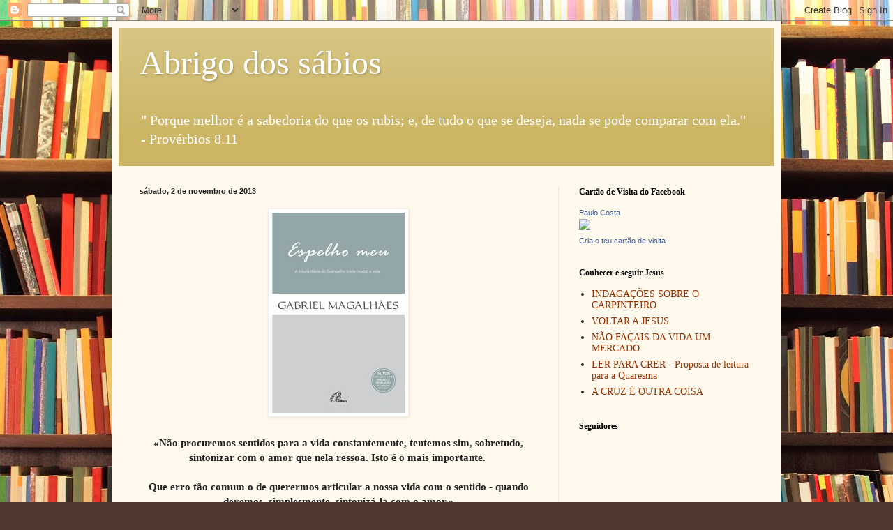

--- FILE ---
content_type: text/html; charset=UTF-8
request_url: http://abrigodossabios-paulo.blogspot.com/2013/11/nao-procuremos-sentidos-para-vida.html
body_size: 15308
content:
<!DOCTYPE html>
<html class='v2' dir='ltr' lang='pt-PT'>
<head>
<link href='https://www.blogger.com/static/v1/widgets/335934321-css_bundle_v2.css' rel='stylesheet' type='text/css'/>
<meta content='width=1100' name='viewport'/>
<meta content='text/html; charset=UTF-8' http-equiv='Content-Type'/>
<meta content='blogger' name='generator'/>
<link href='http://abrigodossabios-paulo.blogspot.com/favicon.ico' rel='icon' type='image/x-icon'/>
<link href='http://abrigodossabios-paulo.blogspot.com/2013/11/nao-procuremos-sentidos-para-vida.html' rel='canonical'/>
<link rel="alternate" type="application/atom+xml" title="Abrigo dos sábios - Atom" href="http://abrigodossabios-paulo.blogspot.com/feeds/posts/default" />
<link rel="alternate" type="application/rss+xml" title="Abrigo dos sábios - RSS" href="http://abrigodossabios-paulo.blogspot.com/feeds/posts/default?alt=rss" />
<link rel="service.post" type="application/atom+xml" title="Abrigo dos sábios - Atom" href="https://www.blogger.com/feeds/4484619681723633063/posts/default" />

<link rel="alternate" type="application/atom+xml" title="Abrigo dos sábios - Atom" href="http://abrigodossabios-paulo.blogspot.com/feeds/4539769018558607749/comments/default" />
<!--Can't find substitution for tag [blog.ieCssRetrofitLinks]-->
<link href='https://blogger.googleusercontent.com/img/b/R29vZ2xl/AVvXsEii3WKrlQl_EBghIANUN0BpJB_0nmUkZ6gJ93yZOXuWTyY9cmVzRRhgepdzwaYQbD6RZlehY5sTshFzqbcXWIfORY191uH1UECCJ8cBAoZLOm88a6Ci3CoCS_K9ZtKCo9_iNV5OOiuU_ag/s1600/espelho_meu_20130205.jpg' rel='image_src'/>
<meta content='http://abrigodossabios-paulo.blogspot.com/2013/11/nao-procuremos-sentidos-para-vida.html' property='og:url'/>
<meta content='Abrigo dos sábios' property='og:title'/>
<meta content='    «Não procuremos sentidos para a vida constantemente, tentemos sim, sobretudo, sintonizar com o amor que nela ressoa. Isto é o mais impor...' property='og:description'/>
<meta content='https://blogger.googleusercontent.com/img/b/R29vZ2xl/AVvXsEii3WKrlQl_EBghIANUN0BpJB_0nmUkZ6gJ93yZOXuWTyY9cmVzRRhgepdzwaYQbD6RZlehY5sTshFzqbcXWIfORY191uH1UECCJ8cBAoZLOm88a6Ci3CoCS_K9ZtKCo9_iNV5OOiuU_ag/w1200-h630-p-k-no-nu/espelho_meu_20130205.jpg' property='og:image'/>
<title>Abrigo dos sábios</title>
<style id='page-skin-1' type='text/css'><!--
/*
-----------------------------------------------
Blogger Template Style
Name:     Simple
Designer: Blogger
URL:      www.blogger.com
----------------------------------------------- */
/* Content
----------------------------------------------- */
body {
font: normal normal 14px Georgia, Utopia, 'Palatino Linotype', Palatino, serif;
color: #222222;
background: #513831 url(//themes.googleusercontent.com/image?id=1KH22PlFqsiVYxboQNAoJjYmRbw5M4REHmdJbHT5M2x9zVMGrCqwSjZvaQW_A10KPc6Il) repeat scroll top center /* Credit: luoman (https://www.istockphoto.com/googleimages.php?id=11394138&amp;platform=blogger) */;
padding: 0 40px 40px 40px;
}
html body .region-inner {
min-width: 0;
max-width: 100%;
width: auto;
}
h2 {
font-size: 22px;
}
a:link {
text-decoration:none;
color: #993300;
}
a:visited {
text-decoration:none;
color: #888888;
}
a:hover {
text-decoration:underline;
color: #ff1900;
}
.body-fauxcolumn-outer .fauxcolumn-inner {
background: transparent none repeat scroll top left;
_background-image: none;
}
.body-fauxcolumn-outer .cap-top {
position: absolute;
z-index: 1;
height: 400px;
width: 100%;
}
.body-fauxcolumn-outer .cap-top .cap-left {
width: 100%;
background: transparent none repeat-x scroll top left;
_background-image: none;
}
.content-outer {
-moz-box-shadow: 0 0 40px rgba(0, 0, 0, .15);
-webkit-box-shadow: 0 0 5px rgba(0, 0, 0, .15);
-goog-ms-box-shadow: 0 0 10px #333333;
box-shadow: 0 0 40px rgba(0, 0, 0, .15);
margin-bottom: 1px;
}
.content-inner {
padding: 10px 10px;
}
.content-inner {
background-color: #fff9ee;
}
/* Header
----------------------------------------------- */
.header-outer {
background: #ccb666 url(https://resources.blogblog.com/blogblog/data/1kt/simple/gradients_light.png) repeat-x scroll 0 -400px;
_background-image: none;
}
.Header h1 {
font: normal normal 48px Georgia, Utopia, 'Palatino Linotype', Palatino, serif;
color: #ffffff;
text-shadow: 1px 2px 3px rgba(0, 0, 0, .2);
}
.Header h1 a {
color: #ffffff;
}
.Header .description {
font-size: 140%;
color: #ffffff;
}
.header-inner .Header .titlewrapper {
padding: 22px 30px;
}
.header-inner .Header .descriptionwrapper {
padding: 0 30px;
}
/* Tabs
----------------------------------------------- */
.tabs-inner .section:first-child {
border-top: 0 solid #eee5dd;
}
.tabs-inner .section:first-child ul {
margin-top: -0;
border-top: 0 solid #eee5dd;
border-left: 0 solid #eee5dd;
border-right: 0 solid #eee5dd;
}
.tabs-inner .widget ul {
background: #fff9ee none repeat-x scroll 0 -800px;
_background-image: none;
border-bottom: 1px solid #eee5dd;
margin-top: 0;
margin-left: -30px;
margin-right: -30px;
}
.tabs-inner .widget li a {
display: inline-block;
padding: .6em 1em;
font: normal normal 16px Georgia, Utopia, 'Palatino Linotype', Palatino, serif;
color: #998877;
border-left: 1px solid #fff9ee;
border-right: 1px solid #eee5dd;
}
.tabs-inner .widget li:first-child a {
border-left: none;
}
.tabs-inner .widget li.selected a, .tabs-inner .widget li a:hover {
color: #000000;
background-color: #fff9ee;
text-decoration: none;
}
/* Columns
----------------------------------------------- */
.main-outer {
border-top: 0 solid #eee5dd;
}
.fauxcolumn-left-outer .fauxcolumn-inner {
border-right: 1px solid #eee5dd;
}
.fauxcolumn-right-outer .fauxcolumn-inner {
border-left: 1px solid #eee5dd;
}
/* Headings
----------------------------------------------- */
div.widget > h2,
div.widget h2.title {
margin: 0 0 1em 0;
font: normal bold 12px Georgia, Utopia, 'Palatino Linotype', Palatino, serif;
color: #000000;
}
/* Widgets
----------------------------------------------- */
.widget .zippy {
color: #999999;
text-shadow: 2px 2px 1px rgba(0, 0, 0, .1);
}
.widget .popular-posts ul {
list-style: none;
}
/* Posts
----------------------------------------------- */
h2.date-header {
font: normal bold 11px Arial, Tahoma, Helvetica, FreeSans, sans-serif;
}
.date-header span {
background-color: transparent;
color: #222222;
padding: inherit;
letter-spacing: inherit;
margin: inherit;
}
.main-inner {
padding-top: 30px;
padding-bottom: 30px;
}
.main-inner .column-center-inner {
padding: 0 15px;
}
.main-inner .column-center-inner .section {
margin: 0 15px;
}
.post {
margin: 0 0 25px 0;
}
h3.post-title, .comments h4 {
font: normal normal 24px Georgia, Utopia, 'Palatino Linotype', Palatino, serif;
margin: .75em 0 0;
}
.post-body {
font-size: 110%;
line-height: 1.4;
position: relative;
}
.post-body img, .post-body .tr-caption-container, .Profile img, .Image img,
.BlogList .item-thumbnail img {
padding: 2px;
background: #ffffff;
border: 1px solid #eeeeee;
-moz-box-shadow: 1px 1px 5px rgba(0, 0, 0, .1);
-webkit-box-shadow: 1px 1px 5px rgba(0, 0, 0, .1);
box-shadow: 1px 1px 5px rgba(0, 0, 0, .1);
}
.post-body img, .post-body .tr-caption-container {
padding: 5px;
}
.post-body .tr-caption-container {
color: #222222;
}
.post-body .tr-caption-container img {
padding: 0;
background: transparent;
border: none;
-moz-box-shadow: 0 0 0 rgba(0, 0, 0, .1);
-webkit-box-shadow: 0 0 0 rgba(0, 0, 0, .1);
box-shadow: 0 0 0 rgba(0, 0, 0, .1);
}
.post-header {
margin: 0 0 1.5em;
line-height: 1.6;
font-size: 90%;
}
.post-footer {
margin: 20px -2px 0;
padding: 5px 10px;
color: #666555;
background-color: #eee9dd;
border-bottom: 1px solid #eeeeee;
line-height: 1.6;
font-size: 90%;
}
#comments .comment-author {
padding-top: 1.5em;
border-top: 1px solid #eee5dd;
background-position: 0 1.5em;
}
#comments .comment-author:first-child {
padding-top: 0;
border-top: none;
}
.avatar-image-container {
margin: .2em 0 0;
}
#comments .avatar-image-container img {
border: 1px solid #eeeeee;
}
/* Comments
----------------------------------------------- */
.comments .comments-content .icon.blog-author {
background-repeat: no-repeat;
background-image: url([data-uri]);
}
.comments .comments-content .loadmore a {
border-top: 1px solid #999999;
border-bottom: 1px solid #999999;
}
.comments .comment-thread.inline-thread {
background-color: #eee9dd;
}
.comments .continue {
border-top: 2px solid #999999;
}
/* Accents
---------------------------------------------- */
.section-columns td.columns-cell {
border-left: 1px solid #eee5dd;
}
.blog-pager {
background: transparent none no-repeat scroll top center;
}
.blog-pager-older-link, .home-link,
.blog-pager-newer-link {
background-color: #fff9ee;
padding: 5px;
}
.footer-outer {
border-top: 0 dashed #bbbbbb;
}
/* Mobile
----------------------------------------------- */
body.mobile  {
background-size: auto;
}
.mobile .body-fauxcolumn-outer {
background: transparent none repeat scroll top left;
}
.mobile .body-fauxcolumn-outer .cap-top {
background-size: 100% auto;
}
.mobile .content-outer {
-webkit-box-shadow: 0 0 3px rgba(0, 0, 0, .15);
box-shadow: 0 0 3px rgba(0, 0, 0, .15);
}
.mobile .tabs-inner .widget ul {
margin-left: 0;
margin-right: 0;
}
.mobile .post {
margin: 0;
}
.mobile .main-inner .column-center-inner .section {
margin: 0;
}
.mobile .date-header span {
padding: 0.1em 10px;
margin: 0 -10px;
}
.mobile h3.post-title {
margin: 0;
}
.mobile .blog-pager {
background: transparent none no-repeat scroll top center;
}
.mobile .footer-outer {
border-top: none;
}
.mobile .main-inner, .mobile .footer-inner {
background-color: #fff9ee;
}
.mobile-index-contents {
color: #222222;
}
.mobile-link-button {
background-color: #993300;
}
.mobile-link-button a:link, .mobile-link-button a:visited {
color: #ffffff;
}
.mobile .tabs-inner .section:first-child {
border-top: none;
}
.mobile .tabs-inner .PageList .widget-content {
background-color: #fff9ee;
color: #000000;
border-top: 1px solid #eee5dd;
border-bottom: 1px solid #eee5dd;
}
.mobile .tabs-inner .PageList .widget-content .pagelist-arrow {
border-left: 1px solid #eee5dd;
}

--></style>
<style id='template-skin-1' type='text/css'><!--
body {
min-width: 960px;
}
.content-outer, .content-fauxcolumn-outer, .region-inner {
min-width: 960px;
max-width: 960px;
_width: 960px;
}
.main-inner .columns {
padding-left: 0;
padding-right: 310px;
}
.main-inner .fauxcolumn-center-outer {
left: 0;
right: 310px;
/* IE6 does not respect left and right together */
_width: expression(this.parentNode.offsetWidth -
parseInt("0") -
parseInt("310px") + 'px');
}
.main-inner .fauxcolumn-left-outer {
width: 0;
}
.main-inner .fauxcolumn-right-outer {
width: 310px;
}
.main-inner .column-left-outer {
width: 0;
right: 100%;
margin-left: -0;
}
.main-inner .column-right-outer {
width: 310px;
margin-right: -310px;
}
#layout {
min-width: 0;
}
#layout .content-outer {
min-width: 0;
width: 800px;
}
#layout .region-inner {
min-width: 0;
width: auto;
}
body#layout div.add_widget {
padding: 8px;
}
body#layout div.add_widget a {
margin-left: 32px;
}
--></style>
<style>
    body {background-image:url(\/\/themes.googleusercontent.com\/image?id=1KH22PlFqsiVYxboQNAoJjYmRbw5M4REHmdJbHT5M2x9zVMGrCqwSjZvaQW_A10KPc6Il);}
    
@media (max-width: 200px) { body {background-image:url(\/\/themes.googleusercontent.com\/image?id=1KH22PlFqsiVYxboQNAoJjYmRbw5M4REHmdJbHT5M2x9zVMGrCqwSjZvaQW_A10KPc6Il&options=w200);}}
@media (max-width: 400px) and (min-width: 201px) { body {background-image:url(\/\/themes.googleusercontent.com\/image?id=1KH22PlFqsiVYxboQNAoJjYmRbw5M4REHmdJbHT5M2x9zVMGrCqwSjZvaQW_A10KPc6Il&options=w400);}}
@media (max-width: 800px) and (min-width: 401px) { body {background-image:url(\/\/themes.googleusercontent.com\/image?id=1KH22PlFqsiVYxboQNAoJjYmRbw5M4REHmdJbHT5M2x9zVMGrCqwSjZvaQW_A10KPc6Il&options=w800);}}
@media (max-width: 1200px) and (min-width: 801px) { body {background-image:url(\/\/themes.googleusercontent.com\/image?id=1KH22PlFqsiVYxboQNAoJjYmRbw5M4REHmdJbHT5M2x9zVMGrCqwSjZvaQW_A10KPc6Il&options=w1200);}}
/* Last tag covers anything over one higher than the previous max-size cap. */
@media (min-width: 1201px) { body {background-image:url(\/\/themes.googleusercontent.com\/image?id=1KH22PlFqsiVYxboQNAoJjYmRbw5M4REHmdJbHT5M2x9zVMGrCqwSjZvaQW_A10KPc6Il&options=w1600);}}
  </style>
<link href='https://www.blogger.com/dyn-css/authorization.css?targetBlogID=4484619681723633063&amp;zx=774ff558-b5c4-4bd5-8f84-7f66123ef2bf' media='none' onload='if(media!=&#39;all&#39;)media=&#39;all&#39;' rel='stylesheet'/><noscript><link href='https://www.blogger.com/dyn-css/authorization.css?targetBlogID=4484619681723633063&amp;zx=774ff558-b5c4-4bd5-8f84-7f66123ef2bf' rel='stylesheet'/></noscript>
<meta name='google-adsense-platform-account' content='ca-host-pub-1556223355139109'/>
<meta name='google-adsense-platform-domain' content='blogspot.com'/>

<!-- data-ad-client=ca-pub-1987586835984659 -->

</head>
<body class='loading variant-literate'>
<div class='navbar section' id='navbar' name='Navbar'><div class='widget Navbar' data-version='1' id='Navbar1'><script type="text/javascript">
    function setAttributeOnload(object, attribute, val) {
      if(window.addEventListener) {
        window.addEventListener('load',
          function(){ object[attribute] = val; }, false);
      } else {
        window.attachEvent('onload', function(){ object[attribute] = val; });
      }
    }
  </script>
<div id="navbar-iframe-container"></div>
<script type="text/javascript" src="https://apis.google.com/js/platform.js"></script>
<script type="text/javascript">
      gapi.load("gapi.iframes:gapi.iframes.style.bubble", function() {
        if (gapi.iframes && gapi.iframes.getContext) {
          gapi.iframes.getContext().openChild({
              url: 'https://www.blogger.com/navbar/4484619681723633063?po\x3d4539769018558607749\x26origin\x3dhttp://abrigodossabios-paulo.blogspot.com',
              where: document.getElementById("navbar-iframe-container"),
              id: "navbar-iframe"
          });
        }
      });
    </script><script type="text/javascript">
(function() {
var script = document.createElement('script');
script.type = 'text/javascript';
script.src = '//pagead2.googlesyndication.com/pagead/js/google_top_exp.js';
var head = document.getElementsByTagName('head')[0];
if (head) {
head.appendChild(script);
}})();
</script>
</div></div>
<div class='body-fauxcolumns'>
<div class='fauxcolumn-outer body-fauxcolumn-outer'>
<div class='cap-top'>
<div class='cap-left'></div>
<div class='cap-right'></div>
</div>
<div class='fauxborder-left'>
<div class='fauxborder-right'></div>
<div class='fauxcolumn-inner'>
</div>
</div>
<div class='cap-bottom'>
<div class='cap-left'></div>
<div class='cap-right'></div>
</div>
</div>
</div>
<div class='content'>
<div class='content-fauxcolumns'>
<div class='fauxcolumn-outer content-fauxcolumn-outer'>
<div class='cap-top'>
<div class='cap-left'></div>
<div class='cap-right'></div>
</div>
<div class='fauxborder-left'>
<div class='fauxborder-right'></div>
<div class='fauxcolumn-inner'>
</div>
</div>
<div class='cap-bottom'>
<div class='cap-left'></div>
<div class='cap-right'></div>
</div>
</div>
</div>
<div class='content-outer'>
<div class='content-cap-top cap-top'>
<div class='cap-left'></div>
<div class='cap-right'></div>
</div>
<div class='fauxborder-left content-fauxborder-left'>
<div class='fauxborder-right content-fauxborder-right'></div>
<div class='content-inner'>
<header>
<div class='header-outer'>
<div class='header-cap-top cap-top'>
<div class='cap-left'></div>
<div class='cap-right'></div>
</div>
<div class='fauxborder-left header-fauxborder-left'>
<div class='fauxborder-right header-fauxborder-right'></div>
<div class='region-inner header-inner'>
<div class='header section' id='header' name='Cabeçalho'><div class='widget Header' data-version='1' id='Header1'>
<div id='header-inner'>
<div class='titlewrapper'>
<h1 class='title'>
<a href='http://abrigodossabios-paulo.blogspot.com/'>
Abrigo dos sábios
</a>
</h1>
</div>
<div class='descriptionwrapper'>
<p class='description'><span>" Porque melhor é a sabedoria do que os rubis; e, de tudo o que se deseja, nada se pode comparar com ela." - Provérbios 8.11</span></p>
</div>
</div>
</div></div>
</div>
</div>
<div class='header-cap-bottom cap-bottom'>
<div class='cap-left'></div>
<div class='cap-right'></div>
</div>
</div>
</header>
<div class='tabs-outer'>
<div class='tabs-cap-top cap-top'>
<div class='cap-left'></div>
<div class='cap-right'></div>
</div>
<div class='fauxborder-left tabs-fauxborder-left'>
<div class='fauxborder-right tabs-fauxborder-right'></div>
<div class='region-inner tabs-inner'>
<div class='tabs no-items section' id='crosscol' name='Entre colunas'></div>
<div class='tabs no-items section' id='crosscol-overflow' name='Cross-Column 2'></div>
</div>
</div>
<div class='tabs-cap-bottom cap-bottom'>
<div class='cap-left'></div>
<div class='cap-right'></div>
</div>
</div>
<div class='main-outer'>
<div class='main-cap-top cap-top'>
<div class='cap-left'></div>
<div class='cap-right'></div>
</div>
<div class='fauxborder-left main-fauxborder-left'>
<div class='fauxborder-right main-fauxborder-right'></div>
<div class='region-inner main-inner'>
<div class='columns fauxcolumns'>
<div class='fauxcolumn-outer fauxcolumn-center-outer'>
<div class='cap-top'>
<div class='cap-left'></div>
<div class='cap-right'></div>
</div>
<div class='fauxborder-left'>
<div class='fauxborder-right'></div>
<div class='fauxcolumn-inner'>
</div>
</div>
<div class='cap-bottom'>
<div class='cap-left'></div>
<div class='cap-right'></div>
</div>
</div>
<div class='fauxcolumn-outer fauxcolumn-left-outer'>
<div class='cap-top'>
<div class='cap-left'></div>
<div class='cap-right'></div>
</div>
<div class='fauxborder-left'>
<div class='fauxborder-right'></div>
<div class='fauxcolumn-inner'>
</div>
</div>
<div class='cap-bottom'>
<div class='cap-left'></div>
<div class='cap-right'></div>
</div>
</div>
<div class='fauxcolumn-outer fauxcolumn-right-outer'>
<div class='cap-top'>
<div class='cap-left'></div>
<div class='cap-right'></div>
</div>
<div class='fauxborder-left'>
<div class='fauxborder-right'></div>
<div class='fauxcolumn-inner'>
</div>
</div>
<div class='cap-bottom'>
<div class='cap-left'></div>
<div class='cap-right'></div>
</div>
</div>
<!-- corrects IE6 width calculation -->
<div class='columns-inner'>
<div class='column-center-outer'>
<div class='column-center-inner'>
<div class='main section' id='main' name='Principal'><div class='widget Blog' data-version='1' id='Blog1'>
<div class='blog-posts hfeed'>

          <div class="date-outer">
        
<h2 class='date-header'><span>sábado, 2 de novembro de 2013</span></h2>

          <div class="date-posts">
        
<div class='post-outer'>
<div class='post hentry uncustomized-post-template' itemprop='blogPost' itemscope='itemscope' itemtype='http://schema.org/BlogPosting'>
<meta content='https://blogger.googleusercontent.com/img/b/R29vZ2xl/AVvXsEii3WKrlQl_EBghIANUN0BpJB_0nmUkZ6gJ93yZOXuWTyY9cmVzRRhgepdzwaYQbD6RZlehY5sTshFzqbcXWIfORY191uH1UECCJ8cBAoZLOm88a6Ci3CoCS_K9ZtKCo9_iNV5OOiuU_ag/s1600/espelho_meu_20130205.jpg' itemprop='image_url'/>
<meta content='4484619681723633063' itemprop='blogId'/>
<meta content='4539769018558607749' itemprop='postId'/>
<a name='4539769018558607749'></a>
<div class='post-header'>
<div class='post-header-line-1'></div>
</div>
<div class='post-body entry-content' id='post-body-4539769018558607749' itemprop='description articleBody'>
<div class="separator" style="clear: both; text-align: center;">
<a href="https://blogger.googleusercontent.com/img/b/R29vZ2xl/AVvXsEii3WKrlQl_EBghIANUN0BpJB_0nmUkZ6gJ93yZOXuWTyY9cmVzRRhgepdzwaYQbD6RZlehY5sTshFzqbcXWIfORY191uH1UECCJ8cBAoZLOm88a6Ci3CoCS_K9ZtKCo9_iNV5OOiuU_ag/s1600/espelho_meu_20130205.jpg" imageanchor="1" style="margin-left: 1em; margin-right: 1em;"><img border="0" src="https://blogger.googleusercontent.com/img/b/R29vZ2xl/AVvXsEii3WKrlQl_EBghIANUN0BpJB_0nmUkZ6gJ93yZOXuWTyY9cmVzRRhgepdzwaYQbD6RZlehY5sTshFzqbcXWIfORY191uH1UECCJ8cBAoZLOm88a6Ci3CoCS_K9ZtKCo9_iNV5OOiuU_ag/s1600/espelho_meu_20130205.jpg" /></a></div>
<br />
<div style="text-align: center;">
<span style="font-family: Georgia, Times New Roman, serif;"><b>&#171;Não procuremos sentidos para a vida constantemente, tentemos sim, sobretudo, sintonizar com o amor que nela ressoa. Isto é o mais importante.&nbsp;</b></span></div>
<div style="text-align: center;">
<span style="font-family: Georgia, Times New Roman, serif;"><b><br /></b></span></div>
<div style="text-align: center;">
<span style="font-family: Georgia, Times New Roman, serif;"><b>Que erro tão comum o de querermos articular a nossa vida com o sentido - quando devemos, simplesmente, sintonizá-la com o amor.&#187;</b></span></div>
<div style="text-align: center;">
<br /></div>
<div style="text-align: center;">
Gabriel Magalhães, em "Espelho meu"</div>
<div style='clear: both;'></div>
</div>
<div class='post-footer'>
<div class='post-footer-line post-footer-line-1'>
<span class='post-author vcard'>
Publicada por
<span class='fn' itemprop='author' itemscope='itemscope' itemtype='http://schema.org/Person'>
<meta content='https://www.blogger.com/profile/15323692449088740086' itemprop='url'/>
<a class='g-profile' href='https://www.blogger.com/profile/15323692449088740086' rel='author' title='author profile'>
<span itemprop='name'>Paulo Costa</span>
</a>
</span>
</span>
<span class='post-timestamp'>
à(s)
<meta content='http://abrigodossabios-paulo.blogspot.com/2013/11/nao-procuremos-sentidos-para-vida.html' itemprop='url'/>
<a class='timestamp-link' href='http://abrigodossabios-paulo.blogspot.com/2013/11/nao-procuremos-sentidos-para-vida.html' rel='bookmark' title='permanent link'><abbr class='published' itemprop='datePublished' title='2013-11-02T08:06:00Z'>sábado, novembro 02, 2013</abbr></a>
</span>
<span class='post-comment-link'>
</span>
<span class='post-icons'>
<span class='item-action'>
<a href='https://www.blogger.com/email-post/4484619681723633063/4539769018558607749' title='Enviar a mensagem por correio electrónico'>
<img alt='' class='icon-action' height='13' src='https://resources.blogblog.com/img/icon18_email.gif' width='18'/>
</a>
</span>
<span class='item-control blog-admin pid-1541618971'>
<a href='https://www.blogger.com/post-edit.g?blogID=4484619681723633063&postID=4539769018558607749&from=pencil' title='Editar mensagem'>
<img alt='' class='icon-action' height='18' src='https://resources.blogblog.com/img/icon18_edit_allbkg.gif' width='18'/>
</a>
</span>
</span>
<div class='post-share-buttons goog-inline-block'>
<a class='goog-inline-block share-button sb-email' href='https://www.blogger.com/share-post.g?blogID=4484619681723633063&postID=4539769018558607749&target=email' target='_blank' title='Enviar a mensagem por email'><span class='share-button-link-text'>Enviar a mensagem por email</span></a><a class='goog-inline-block share-button sb-blog' href='https://www.blogger.com/share-post.g?blogID=4484619681723633063&postID=4539769018558607749&target=blog' onclick='window.open(this.href, "_blank", "height=270,width=475"); return false;' target='_blank' title='Dê a sua opinião!'><span class='share-button-link-text'>Dê a sua opinião!</span></a><a class='goog-inline-block share-button sb-twitter' href='https://www.blogger.com/share-post.g?blogID=4484619681723633063&postID=4539769018558607749&target=twitter' target='_blank' title='Partilhar no X'><span class='share-button-link-text'>Partilhar no X</span></a><a class='goog-inline-block share-button sb-facebook' href='https://www.blogger.com/share-post.g?blogID=4484619681723633063&postID=4539769018558607749&target=facebook' onclick='window.open(this.href, "_blank", "height=430,width=640"); return false;' target='_blank' title='Partilhar no Facebook'><span class='share-button-link-text'>Partilhar no Facebook</span></a><a class='goog-inline-block share-button sb-pinterest' href='https://www.blogger.com/share-post.g?blogID=4484619681723633063&postID=4539769018558607749&target=pinterest' target='_blank' title='Partilhar no Pinterest'><span class='share-button-link-text'>Partilhar no Pinterest</span></a>
</div>
</div>
<div class='post-footer-line post-footer-line-2'>
<span class='post-labels'>
</span>
</div>
<div class='post-footer-line post-footer-line-3'>
<span class='post-location'>
</span>
</div>
</div>
</div>
<div class='comments' id='comments'>
<a name='comments'></a>
<h4>Sem comentários:</h4>
<div id='Blog1_comments-block-wrapper'>
<dl class='avatar-comment-indent' id='comments-block'>
</dl>
</div>
<p class='comment-footer'>
<a href='https://www.blogger.com/comment/fullpage/post/4484619681723633063/4539769018558607749' onclick=''>Enviar um comentário</a>
</p>
</div>
</div>

        </div></div>
      
</div>
<div class='blog-pager' id='blog-pager'>
<span id='blog-pager-newer-link'>
<a class='blog-pager-newer-link' href='http://abrigodossabios-paulo.blogspot.com/2013/11/amar.html' id='Blog1_blog-pager-newer-link' title='Mensagem mais recente'>Mensagem mais recente</a>
</span>
<span id='blog-pager-older-link'>
<a class='blog-pager-older-link' href='http://abrigodossabios-paulo.blogspot.com/2013/10/a-grandeza.html' id='Blog1_blog-pager-older-link' title='Mensagem antiga'>Mensagem antiga</a>
</span>
<a class='home-link' href='http://abrigodossabios-paulo.blogspot.com/'>Página inicial</a>
</div>
<div class='clear'></div>
<div class='post-feeds'>
<div class='feed-links'>
Subscrever:
<a class='feed-link' href='http://abrigodossabios-paulo.blogspot.com/feeds/4539769018558607749/comments/default' target='_blank' type='application/atom+xml'>Enviar feedback (Atom)</a>
</div>
</div>
</div></div>
</div>
</div>
<div class='column-left-outer'>
<div class='column-left-inner'>
<aside>
</aside>
</div>
</div>
<div class='column-right-outer'>
<div class='column-right-inner'>
<aside>
<div class='sidebar section' id='sidebar-right-1'><div class='widget HTML' data-version='1' id='HTML3'>
<h2 class='title'>Cartão de Visita do Facebook</h2>
<div class='widget-content'>
<!-- Facebook Badge START --><a href="http://pt-pt.facebook.com/people/Paulo-Costa/1373403280" target="_TOP" style="font-family: &quot;lucida grande&quot;,tahoma,verdana,arial,sans-serif; font-size: 11px; font-variant: normal; font-style: normal; font-weight: normal; color: #3B5998; text-decoration: none;" title="Paulo Costa">Paulo Costa</a><br/><a href="http://pt-pt.facebook.com/people/Paulo-Costa/1373403280" target="_TOP" title="Paulo Costa"><img src="http://badge.facebook.com/badge/1373403280.777.2074872018.png" style="border: 0px;" /></a><br/><a href="http://pt-pt.facebook.com/badges/" target="_TOP" style="font-family: &quot;lucida grande&quot;,tahoma,verdana,arial,sans-serif; font-size: 11px; font-variant: normal; font-style: normal; font-weight: normal; color: #3B5998; text-decoration: none;" title="Cria o teu próprio cartão de visita!">Cria o teu cartão de visita</a><!-- Facebook Badge END -->
</div>
<div class='clear'></div>
</div><div class='widget Feed' data-version='1' id='Feed1'>
<h2>Conhecer e seguir Jesus</h2>
<div class='widget-content' id='Feed1_feedItemListDisplay'>
<span style='filter: alpha(25); opacity: 0.25;'>
<a href='http://seguirjesus.blogspot.com/feeds/posts/default'>A carregar...</a>
</span>
</div>
<div class='clear'></div>
</div><div class='widget Followers' data-version='1' id='Followers1'>
<h2 class='title'>Seguidores</h2>
<div class='widget-content'>
<div id='Followers1-wrapper'>
<div style='margin-right:2px;'>
<div><script type="text/javascript" src="https://apis.google.com/js/platform.js"></script>
<div id="followers-iframe-container"></div>
<script type="text/javascript">
    window.followersIframe = null;
    function followersIframeOpen(url) {
      gapi.load("gapi.iframes", function() {
        if (gapi.iframes && gapi.iframes.getContext) {
          window.followersIframe = gapi.iframes.getContext().openChild({
            url: url,
            where: document.getElementById("followers-iframe-container"),
            messageHandlersFilter: gapi.iframes.CROSS_ORIGIN_IFRAMES_FILTER,
            messageHandlers: {
              '_ready': function(obj) {
                window.followersIframe.getIframeEl().height = obj.height;
              },
              'reset': function() {
                window.followersIframe.close();
                followersIframeOpen("https://www.blogger.com/followers/frame/4484619681723633063?colors\x3dCgt0cmFuc3BhcmVudBILdHJhbnNwYXJlbnQaByMyMjIyMjIiByM5OTMzMDAqByNmZmY5ZWUyByMwMDAwMDA6ByMyMjIyMjJCByM5OTMzMDBKByM5OTk5OTlSByM5OTMzMDBaC3RyYW5zcGFyZW50\x26pageSize\x3d21\x26hl\x3dpt-PT\x26origin\x3dhttp://abrigodossabios-paulo.blogspot.com");
              },
              'open': function(url) {
                window.followersIframe.close();
                followersIframeOpen(url);
              }
            }
          });
        }
      });
    }
    followersIframeOpen("https://www.blogger.com/followers/frame/4484619681723633063?colors\x3dCgt0cmFuc3BhcmVudBILdHJhbnNwYXJlbnQaByMyMjIyMjIiByM5OTMzMDAqByNmZmY5ZWUyByMwMDAwMDA6ByMyMjIyMjJCByM5OTMzMDBKByM5OTk5OTlSByM5OTMzMDBaC3RyYW5zcGFyZW50\x26pageSize\x3d21\x26hl\x3dpt-PT\x26origin\x3dhttp://abrigodossabios-paulo.blogspot.com");
  </script></div>
</div>
</div>
<div class='clear'></div>
</div>
</div></div>
<table border='0' cellpadding='0' cellspacing='0' class='section-columns columns-2'>
<tbody>
<tr>
<td class='first columns-cell'>
<div class='sidebar section' id='sidebar-right-2-1'><div class='widget BlogArchive' data-version='1' id='BlogArchive1'>
<h2>Arquivo do blogue</h2>
<div class='widget-content'>
<div id='ArchiveList'>
<div id='BlogArchive1_ArchiveList'>
<ul class='hierarchy'>
<li class='archivedate collapsed'>
<a class='toggle' href='javascript:void(0)'>
<span class='zippy'>

        &#9658;&#160;
      
</span>
</a>
<a class='post-count-link' href='http://abrigodossabios-paulo.blogspot.com/2021/'>
2021
</a>
<span class='post-count' dir='ltr'>(19)</span>
<ul class='hierarchy'>
<li class='archivedate collapsed'>
<a class='toggle' href='javascript:void(0)'>
<span class='zippy'>

        &#9658;&#160;
      
</span>
</a>
<a class='post-count-link' href='http://abrigodossabios-paulo.blogspot.com/2021/03/'>
março
</a>
<span class='post-count' dir='ltr'>(5)</span>
</li>
</ul>
<ul class='hierarchy'>
<li class='archivedate collapsed'>
<a class='toggle' href='javascript:void(0)'>
<span class='zippy'>

        &#9658;&#160;
      
</span>
</a>
<a class='post-count-link' href='http://abrigodossabios-paulo.blogspot.com/2021/02/'>
fevereiro
</a>
<span class='post-count' dir='ltr'>(8)</span>
</li>
</ul>
<ul class='hierarchy'>
<li class='archivedate collapsed'>
<a class='toggle' href='javascript:void(0)'>
<span class='zippy'>

        &#9658;&#160;
      
</span>
</a>
<a class='post-count-link' href='http://abrigodossabios-paulo.blogspot.com/2021/01/'>
janeiro
</a>
<span class='post-count' dir='ltr'>(6)</span>
</li>
</ul>
</li>
</ul>
<ul class='hierarchy'>
<li class='archivedate collapsed'>
<a class='toggle' href='javascript:void(0)'>
<span class='zippy'>

        &#9658;&#160;
      
</span>
</a>
<a class='post-count-link' href='http://abrigodossabios-paulo.blogspot.com/2020/'>
2020
</a>
<span class='post-count' dir='ltr'>(42)</span>
<ul class='hierarchy'>
<li class='archivedate collapsed'>
<a class='toggle' href='javascript:void(0)'>
<span class='zippy'>

        &#9658;&#160;
      
</span>
</a>
<a class='post-count-link' href='http://abrigodossabios-paulo.blogspot.com/2020/12/'>
dezembro
</a>
<span class='post-count' dir='ltr'>(16)</span>
</li>
</ul>
<ul class='hierarchy'>
<li class='archivedate collapsed'>
<a class='toggle' href='javascript:void(0)'>
<span class='zippy'>

        &#9658;&#160;
      
</span>
</a>
<a class='post-count-link' href='http://abrigodossabios-paulo.blogspot.com/2020/11/'>
novembro
</a>
<span class='post-count' dir='ltr'>(15)</span>
</li>
</ul>
<ul class='hierarchy'>
<li class='archivedate collapsed'>
<a class='toggle' href='javascript:void(0)'>
<span class='zippy'>

        &#9658;&#160;
      
</span>
</a>
<a class='post-count-link' href='http://abrigodossabios-paulo.blogspot.com/2020/10/'>
outubro
</a>
<span class='post-count' dir='ltr'>(7)</span>
</li>
</ul>
<ul class='hierarchy'>
<li class='archivedate collapsed'>
<a class='toggle' href='javascript:void(0)'>
<span class='zippy'>

        &#9658;&#160;
      
</span>
</a>
<a class='post-count-link' href='http://abrigodossabios-paulo.blogspot.com/2020/09/'>
setembro
</a>
<span class='post-count' dir='ltr'>(3)</span>
</li>
</ul>
<ul class='hierarchy'>
<li class='archivedate collapsed'>
<a class='toggle' href='javascript:void(0)'>
<span class='zippy'>

        &#9658;&#160;
      
</span>
</a>
<a class='post-count-link' href='http://abrigodossabios-paulo.blogspot.com/2020/05/'>
maio
</a>
<span class='post-count' dir='ltr'>(1)</span>
</li>
</ul>
</li>
</ul>
<ul class='hierarchy'>
<li class='archivedate collapsed'>
<a class='toggle' href='javascript:void(0)'>
<span class='zippy'>

        &#9658;&#160;
      
</span>
</a>
<a class='post-count-link' href='http://abrigodossabios-paulo.blogspot.com/2017/'>
2017
</a>
<span class='post-count' dir='ltr'>(67)</span>
<ul class='hierarchy'>
<li class='archivedate collapsed'>
<a class='toggle' href='javascript:void(0)'>
<span class='zippy'>

        &#9658;&#160;
      
</span>
</a>
<a class='post-count-link' href='http://abrigodossabios-paulo.blogspot.com/2017/12/'>
dezembro
</a>
<span class='post-count' dir='ltr'>(6)</span>
</li>
</ul>
<ul class='hierarchy'>
<li class='archivedate collapsed'>
<a class='toggle' href='javascript:void(0)'>
<span class='zippy'>

        &#9658;&#160;
      
</span>
</a>
<a class='post-count-link' href='http://abrigodossabios-paulo.blogspot.com/2017/11/'>
novembro
</a>
<span class='post-count' dir='ltr'>(5)</span>
</li>
</ul>
<ul class='hierarchy'>
<li class='archivedate collapsed'>
<a class='toggle' href='javascript:void(0)'>
<span class='zippy'>

        &#9658;&#160;
      
</span>
</a>
<a class='post-count-link' href='http://abrigodossabios-paulo.blogspot.com/2017/10/'>
outubro
</a>
<span class='post-count' dir='ltr'>(6)</span>
</li>
</ul>
<ul class='hierarchy'>
<li class='archivedate collapsed'>
<a class='toggle' href='javascript:void(0)'>
<span class='zippy'>

        &#9658;&#160;
      
</span>
</a>
<a class='post-count-link' href='http://abrigodossabios-paulo.blogspot.com/2017/09/'>
setembro
</a>
<span class='post-count' dir='ltr'>(7)</span>
</li>
</ul>
<ul class='hierarchy'>
<li class='archivedate collapsed'>
<a class='toggle' href='javascript:void(0)'>
<span class='zippy'>

        &#9658;&#160;
      
</span>
</a>
<a class='post-count-link' href='http://abrigodossabios-paulo.blogspot.com/2017/08/'>
agosto
</a>
<span class='post-count' dir='ltr'>(8)</span>
</li>
</ul>
<ul class='hierarchy'>
<li class='archivedate collapsed'>
<a class='toggle' href='javascript:void(0)'>
<span class='zippy'>

        &#9658;&#160;
      
</span>
</a>
<a class='post-count-link' href='http://abrigodossabios-paulo.blogspot.com/2017/07/'>
julho
</a>
<span class='post-count' dir='ltr'>(7)</span>
</li>
</ul>
<ul class='hierarchy'>
<li class='archivedate collapsed'>
<a class='toggle' href='javascript:void(0)'>
<span class='zippy'>

        &#9658;&#160;
      
</span>
</a>
<a class='post-count-link' href='http://abrigodossabios-paulo.blogspot.com/2017/06/'>
junho
</a>
<span class='post-count' dir='ltr'>(6)</span>
</li>
</ul>
<ul class='hierarchy'>
<li class='archivedate collapsed'>
<a class='toggle' href='javascript:void(0)'>
<span class='zippy'>

        &#9658;&#160;
      
</span>
</a>
<a class='post-count-link' href='http://abrigodossabios-paulo.blogspot.com/2017/05/'>
maio
</a>
<span class='post-count' dir='ltr'>(4)</span>
</li>
</ul>
<ul class='hierarchy'>
<li class='archivedate collapsed'>
<a class='toggle' href='javascript:void(0)'>
<span class='zippy'>

        &#9658;&#160;
      
</span>
</a>
<a class='post-count-link' href='http://abrigodossabios-paulo.blogspot.com/2017/03/'>
março
</a>
<span class='post-count' dir='ltr'>(6)</span>
</li>
</ul>
<ul class='hierarchy'>
<li class='archivedate collapsed'>
<a class='toggle' href='javascript:void(0)'>
<span class='zippy'>

        &#9658;&#160;
      
</span>
</a>
<a class='post-count-link' href='http://abrigodossabios-paulo.blogspot.com/2017/02/'>
fevereiro
</a>
<span class='post-count' dir='ltr'>(5)</span>
</li>
</ul>
<ul class='hierarchy'>
<li class='archivedate collapsed'>
<a class='toggle' href='javascript:void(0)'>
<span class='zippy'>

        &#9658;&#160;
      
</span>
</a>
<a class='post-count-link' href='http://abrigodossabios-paulo.blogspot.com/2017/01/'>
janeiro
</a>
<span class='post-count' dir='ltr'>(7)</span>
</li>
</ul>
</li>
</ul>
<ul class='hierarchy'>
<li class='archivedate collapsed'>
<a class='toggle' href='javascript:void(0)'>
<span class='zippy'>

        &#9658;&#160;
      
</span>
</a>
<a class='post-count-link' href='http://abrigodossabios-paulo.blogspot.com/2016/'>
2016
</a>
<span class='post-count' dir='ltr'>(69)</span>
<ul class='hierarchy'>
<li class='archivedate collapsed'>
<a class='toggle' href='javascript:void(0)'>
<span class='zippy'>

        &#9658;&#160;
      
</span>
</a>
<a class='post-count-link' href='http://abrigodossabios-paulo.blogspot.com/2016/12/'>
dezembro
</a>
<span class='post-count' dir='ltr'>(9)</span>
</li>
</ul>
<ul class='hierarchy'>
<li class='archivedate collapsed'>
<a class='toggle' href='javascript:void(0)'>
<span class='zippy'>

        &#9658;&#160;
      
</span>
</a>
<a class='post-count-link' href='http://abrigodossabios-paulo.blogspot.com/2016/11/'>
novembro
</a>
<span class='post-count' dir='ltr'>(4)</span>
</li>
</ul>
<ul class='hierarchy'>
<li class='archivedate collapsed'>
<a class='toggle' href='javascript:void(0)'>
<span class='zippy'>

        &#9658;&#160;
      
</span>
</a>
<a class='post-count-link' href='http://abrigodossabios-paulo.blogspot.com/2016/10/'>
outubro
</a>
<span class='post-count' dir='ltr'>(6)</span>
</li>
</ul>
<ul class='hierarchy'>
<li class='archivedate collapsed'>
<a class='toggle' href='javascript:void(0)'>
<span class='zippy'>

        &#9658;&#160;
      
</span>
</a>
<a class='post-count-link' href='http://abrigodossabios-paulo.blogspot.com/2016/09/'>
setembro
</a>
<span class='post-count' dir='ltr'>(6)</span>
</li>
</ul>
<ul class='hierarchy'>
<li class='archivedate collapsed'>
<a class='toggle' href='javascript:void(0)'>
<span class='zippy'>

        &#9658;&#160;
      
</span>
</a>
<a class='post-count-link' href='http://abrigodossabios-paulo.blogspot.com/2016/08/'>
agosto
</a>
<span class='post-count' dir='ltr'>(2)</span>
</li>
</ul>
<ul class='hierarchy'>
<li class='archivedate collapsed'>
<a class='toggle' href='javascript:void(0)'>
<span class='zippy'>

        &#9658;&#160;
      
</span>
</a>
<a class='post-count-link' href='http://abrigodossabios-paulo.blogspot.com/2016/06/'>
junho
</a>
<span class='post-count' dir='ltr'>(8)</span>
</li>
</ul>
<ul class='hierarchy'>
<li class='archivedate collapsed'>
<a class='toggle' href='javascript:void(0)'>
<span class='zippy'>

        &#9658;&#160;
      
</span>
</a>
<a class='post-count-link' href='http://abrigodossabios-paulo.blogspot.com/2016/05/'>
maio
</a>
<span class='post-count' dir='ltr'>(10)</span>
</li>
</ul>
<ul class='hierarchy'>
<li class='archivedate collapsed'>
<a class='toggle' href='javascript:void(0)'>
<span class='zippy'>

        &#9658;&#160;
      
</span>
</a>
<a class='post-count-link' href='http://abrigodossabios-paulo.blogspot.com/2016/04/'>
abril
</a>
<span class='post-count' dir='ltr'>(8)</span>
</li>
</ul>
<ul class='hierarchy'>
<li class='archivedate collapsed'>
<a class='toggle' href='javascript:void(0)'>
<span class='zippy'>

        &#9658;&#160;
      
</span>
</a>
<a class='post-count-link' href='http://abrigodossabios-paulo.blogspot.com/2016/03/'>
março
</a>
<span class='post-count' dir='ltr'>(8)</span>
</li>
</ul>
<ul class='hierarchy'>
<li class='archivedate collapsed'>
<a class='toggle' href='javascript:void(0)'>
<span class='zippy'>

        &#9658;&#160;
      
</span>
</a>
<a class='post-count-link' href='http://abrigodossabios-paulo.blogspot.com/2016/02/'>
fevereiro
</a>
<span class='post-count' dir='ltr'>(7)</span>
</li>
</ul>
<ul class='hierarchy'>
<li class='archivedate collapsed'>
<a class='toggle' href='javascript:void(0)'>
<span class='zippy'>

        &#9658;&#160;
      
</span>
</a>
<a class='post-count-link' href='http://abrigodossabios-paulo.blogspot.com/2016/01/'>
janeiro
</a>
<span class='post-count' dir='ltr'>(1)</span>
</li>
</ul>
</li>
</ul>
<ul class='hierarchy'>
<li class='archivedate collapsed'>
<a class='toggle' href='javascript:void(0)'>
<span class='zippy'>

        &#9658;&#160;
      
</span>
</a>
<a class='post-count-link' href='http://abrigodossabios-paulo.blogspot.com/2015/'>
2015
</a>
<span class='post-count' dir='ltr'>(69)</span>
<ul class='hierarchy'>
<li class='archivedate collapsed'>
<a class='toggle' href='javascript:void(0)'>
<span class='zippy'>

        &#9658;&#160;
      
</span>
</a>
<a class='post-count-link' href='http://abrigodossabios-paulo.blogspot.com/2015/12/'>
dezembro
</a>
<span class='post-count' dir='ltr'>(10)</span>
</li>
</ul>
<ul class='hierarchy'>
<li class='archivedate collapsed'>
<a class='toggle' href='javascript:void(0)'>
<span class='zippy'>

        &#9658;&#160;
      
</span>
</a>
<a class='post-count-link' href='http://abrigodossabios-paulo.blogspot.com/2015/11/'>
novembro
</a>
<span class='post-count' dir='ltr'>(9)</span>
</li>
</ul>
<ul class='hierarchy'>
<li class='archivedate collapsed'>
<a class='toggle' href='javascript:void(0)'>
<span class='zippy'>

        &#9658;&#160;
      
</span>
</a>
<a class='post-count-link' href='http://abrigodossabios-paulo.blogspot.com/2015/10/'>
outubro
</a>
<span class='post-count' dir='ltr'>(5)</span>
</li>
</ul>
<ul class='hierarchy'>
<li class='archivedate collapsed'>
<a class='toggle' href='javascript:void(0)'>
<span class='zippy'>

        &#9658;&#160;
      
</span>
</a>
<a class='post-count-link' href='http://abrigodossabios-paulo.blogspot.com/2015/05/'>
maio
</a>
<span class='post-count' dir='ltr'>(9)</span>
</li>
</ul>
<ul class='hierarchy'>
<li class='archivedate collapsed'>
<a class='toggle' href='javascript:void(0)'>
<span class='zippy'>

        &#9658;&#160;
      
</span>
</a>
<a class='post-count-link' href='http://abrigodossabios-paulo.blogspot.com/2015/04/'>
abril
</a>
<span class='post-count' dir='ltr'>(10)</span>
</li>
</ul>
<ul class='hierarchy'>
<li class='archivedate collapsed'>
<a class='toggle' href='javascript:void(0)'>
<span class='zippy'>

        &#9658;&#160;
      
</span>
</a>
<a class='post-count-link' href='http://abrigodossabios-paulo.blogspot.com/2015/03/'>
março
</a>
<span class='post-count' dir='ltr'>(6)</span>
</li>
</ul>
<ul class='hierarchy'>
<li class='archivedate collapsed'>
<a class='toggle' href='javascript:void(0)'>
<span class='zippy'>

        &#9658;&#160;
      
</span>
</a>
<a class='post-count-link' href='http://abrigodossabios-paulo.blogspot.com/2015/02/'>
fevereiro
</a>
<span class='post-count' dir='ltr'>(11)</span>
</li>
</ul>
<ul class='hierarchy'>
<li class='archivedate collapsed'>
<a class='toggle' href='javascript:void(0)'>
<span class='zippy'>

        &#9658;&#160;
      
</span>
</a>
<a class='post-count-link' href='http://abrigodossabios-paulo.blogspot.com/2015/01/'>
janeiro
</a>
<span class='post-count' dir='ltr'>(9)</span>
</li>
</ul>
</li>
</ul>
<ul class='hierarchy'>
<li class='archivedate collapsed'>
<a class='toggle' href='javascript:void(0)'>
<span class='zippy'>

        &#9658;&#160;
      
</span>
</a>
<a class='post-count-link' href='http://abrigodossabios-paulo.blogspot.com/2014/'>
2014
</a>
<span class='post-count' dir='ltr'>(111)</span>
<ul class='hierarchy'>
<li class='archivedate collapsed'>
<a class='toggle' href='javascript:void(0)'>
<span class='zippy'>

        &#9658;&#160;
      
</span>
</a>
<a class='post-count-link' href='http://abrigodossabios-paulo.blogspot.com/2014/12/'>
dezembro
</a>
<span class='post-count' dir='ltr'>(10)</span>
</li>
</ul>
<ul class='hierarchy'>
<li class='archivedate collapsed'>
<a class='toggle' href='javascript:void(0)'>
<span class='zippy'>

        &#9658;&#160;
      
</span>
</a>
<a class='post-count-link' href='http://abrigodossabios-paulo.blogspot.com/2014/11/'>
novembro
</a>
<span class='post-count' dir='ltr'>(7)</span>
</li>
</ul>
<ul class='hierarchy'>
<li class='archivedate collapsed'>
<a class='toggle' href='javascript:void(0)'>
<span class='zippy'>

        &#9658;&#160;
      
</span>
</a>
<a class='post-count-link' href='http://abrigodossabios-paulo.blogspot.com/2014/10/'>
outubro
</a>
<span class='post-count' dir='ltr'>(11)</span>
</li>
</ul>
<ul class='hierarchy'>
<li class='archivedate collapsed'>
<a class='toggle' href='javascript:void(0)'>
<span class='zippy'>

        &#9658;&#160;
      
</span>
</a>
<a class='post-count-link' href='http://abrigodossabios-paulo.blogspot.com/2014/09/'>
setembro
</a>
<span class='post-count' dir='ltr'>(3)</span>
</li>
</ul>
<ul class='hierarchy'>
<li class='archivedate collapsed'>
<a class='toggle' href='javascript:void(0)'>
<span class='zippy'>

        &#9658;&#160;
      
</span>
</a>
<a class='post-count-link' href='http://abrigodossabios-paulo.blogspot.com/2014/06/'>
junho
</a>
<span class='post-count' dir='ltr'>(12)</span>
</li>
</ul>
<ul class='hierarchy'>
<li class='archivedate collapsed'>
<a class='toggle' href='javascript:void(0)'>
<span class='zippy'>

        &#9658;&#160;
      
</span>
</a>
<a class='post-count-link' href='http://abrigodossabios-paulo.blogspot.com/2014/05/'>
maio
</a>
<span class='post-count' dir='ltr'>(16)</span>
</li>
</ul>
<ul class='hierarchy'>
<li class='archivedate collapsed'>
<a class='toggle' href='javascript:void(0)'>
<span class='zippy'>

        &#9658;&#160;
      
</span>
</a>
<a class='post-count-link' href='http://abrigodossabios-paulo.blogspot.com/2014/04/'>
abril
</a>
<span class='post-count' dir='ltr'>(16)</span>
</li>
</ul>
<ul class='hierarchy'>
<li class='archivedate collapsed'>
<a class='toggle' href='javascript:void(0)'>
<span class='zippy'>

        &#9658;&#160;
      
</span>
</a>
<a class='post-count-link' href='http://abrigodossabios-paulo.blogspot.com/2014/03/'>
março
</a>
<span class='post-count' dir='ltr'>(15)</span>
</li>
</ul>
<ul class='hierarchy'>
<li class='archivedate collapsed'>
<a class='toggle' href='javascript:void(0)'>
<span class='zippy'>

        &#9658;&#160;
      
</span>
</a>
<a class='post-count-link' href='http://abrigodossabios-paulo.blogspot.com/2014/02/'>
fevereiro
</a>
<span class='post-count' dir='ltr'>(11)</span>
</li>
</ul>
<ul class='hierarchy'>
<li class='archivedate collapsed'>
<a class='toggle' href='javascript:void(0)'>
<span class='zippy'>

        &#9658;&#160;
      
</span>
</a>
<a class='post-count-link' href='http://abrigodossabios-paulo.blogspot.com/2014/01/'>
janeiro
</a>
<span class='post-count' dir='ltr'>(10)</span>
</li>
</ul>
</li>
</ul>
<ul class='hierarchy'>
<li class='archivedate expanded'>
<a class='toggle' href='javascript:void(0)'>
<span class='zippy toggle-open'>

        &#9660;&#160;
      
</span>
</a>
<a class='post-count-link' href='http://abrigodossabios-paulo.blogspot.com/2013/'>
2013
</a>
<span class='post-count' dir='ltr'>(138)</span>
<ul class='hierarchy'>
<li class='archivedate collapsed'>
<a class='toggle' href='javascript:void(0)'>
<span class='zippy'>

        &#9658;&#160;
      
</span>
</a>
<a class='post-count-link' href='http://abrigodossabios-paulo.blogspot.com/2013/12/'>
dezembro
</a>
<span class='post-count' dir='ltr'>(12)</span>
</li>
</ul>
<ul class='hierarchy'>
<li class='archivedate expanded'>
<a class='toggle' href='javascript:void(0)'>
<span class='zippy toggle-open'>

        &#9660;&#160;
      
</span>
</a>
<a class='post-count-link' href='http://abrigodossabios-paulo.blogspot.com/2013/11/'>
novembro
</a>
<span class='post-count' dir='ltr'>(12)</span>
<ul class='posts'>
<li><a href='http://abrigodossabios-paulo.blogspot.com/2013/11/ser-de-novo.html'>SER DE NOVO</a></li>
<li><a href='http://abrigodossabios-paulo.blogspot.com/2013/11/uma-imensa-melodia.html'>UMA IMENSA MELODIA</a></li>
<li><a href='http://abrigodossabios-paulo.blogspot.com/2013/11/peregrinos.html'>PEREGRINOS</a></li>
<li><a href='http://abrigodossabios-paulo.blogspot.com/2013/11/tu-ja-tinhas-um-nome.html'>TU JÁ TINHAS UM NOME...</a></li>
<li><a href='http://abrigodossabios-paulo.blogspot.com/2013/11/ser-em-construcao.html'>SER EM CONSTRUÇÃO</a></li>
<li><a href='http://abrigodossabios-paulo.blogspot.com/2013/11/quando-jovem.html'>QUANDO JOVEM...</a></li>
<li><a href='http://abrigodossabios-paulo.blogspot.com/2013/11/voo-da-alma.html'>VOO DA ALMA</a></li>
<li><a href='http://abrigodossabios-paulo.blogspot.com/2013/11/deus-esta-mais-presente.html'>DEUS ESTÁ MAIS PRESENTE...</a></li>
<li><a href='http://abrigodossabios-paulo.blogspot.com/2013/11/a-alegria-mais-pura.html'>A ALEGRIA MAIS PURA</a></li>
<li><a href='http://abrigodossabios-paulo.blogspot.com/2013/11/nick-cave-to-be-by-your-side.html'>Nick Cave - &quot;To be by your side&quot;</a></li>
<li><a href='http://abrigodossabios-paulo.blogspot.com/2013/11/amar.html'>AMAR...</a></li>
<li><a href='http://abrigodossabios-paulo.blogspot.com/2013/11/nao-procuremos-sentidos-para-vida.html'>



&#171;Não procuremos sentidos para a vida constante...</a></li>
</ul>
</li>
</ul>
<ul class='hierarchy'>
<li class='archivedate collapsed'>
<a class='toggle' href='javascript:void(0)'>
<span class='zippy'>

        &#9658;&#160;
      
</span>
</a>
<a class='post-count-link' href='http://abrigodossabios-paulo.blogspot.com/2013/10/'>
outubro
</a>
<span class='post-count' dir='ltr'>(9)</span>
</li>
</ul>
<ul class='hierarchy'>
<li class='archivedate collapsed'>
<a class='toggle' href='javascript:void(0)'>
<span class='zippy'>

        &#9658;&#160;
      
</span>
</a>
<a class='post-count-link' href='http://abrigodossabios-paulo.blogspot.com/2013/09/'>
setembro
</a>
<span class='post-count' dir='ltr'>(7)</span>
</li>
</ul>
<ul class='hierarchy'>
<li class='archivedate collapsed'>
<a class='toggle' href='javascript:void(0)'>
<span class='zippy'>

        &#9658;&#160;
      
</span>
</a>
<a class='post-count-link' href='http://abrigodossabios-paulo.blogspot.com/2013/08/'>
agosto
</a>
<span class='post-count' dir='ltr'>(9)</span>
</li>
</ul>
<ul class='hierarchy'>
<li class='archivedate collapsed'>
<a class='toggle' href='javascript:void(0)'>
<span class='zippy'>

        &#9658;&#160;
      
</span>
</a>
<a class='post-count-link' href='http://abrigodossabios-paulo.blogspot.com/2013/07/'>
julho
</a>
<span class='post-count' dir='ltr'>(9)</span>
</li>
</ul>
<ul class='hierarchy'>
<li class='archivedate collapsed'>
<a class='toggle' href='javascript:void(0)'>
<span class='zippy'>

        &#9658;&#160;
      
</span>
</a>
<a class='post-count-link' href='http://abrigodossabios-paulo.blogspot.com/2013/06/'>
junho
</a>
<span class='post-count' dir='ltr'>(11)</span>
</li>
</ul>
<ul class='hierarchy'>
<li class='archivedate collapsed'>
<a class='toggle' href='javascript:void(0)'>
<span class='zippy'>

        &#9658;&#160;
      
</span>
</a>
<a class='post-count-link' href='http://abrigodossabios-paulo.blogspot.com/2013/05/'>
maio
</a>
<span class='post-count' dir='ltr'>(12)</span>
</li>
</ul>
<ul class='hierarchy'>
<li class='archivedate collapsed'>
<a class='toggle' href='javascript:void(0)'>
<span class='zippy'>

        &#9658;&#160;
      
</span>
</a>
<a class='post-count-link' href='http://abrigodossabios-paulo.blogspot.com/2013/04/'>
abril
</a>
<span class='post-count' dir='ltr'>(12)</span>
</li>
</ul>
<ul class='hierarchy'>
<li class='archivedate collapsed'>
<a class='toggle' href='javascript:void(0)'>
<span class='zippy'>

        &#9658;&#160;
      
</span>
</a>
<a class='post-count-link' href='http://abrigodossabios-paulo.blogspot.com/2013/03/'>
março
</a>
<span class='post-count' dir='ltr'>(14)</span>
</li>
</ul>
<ul class='hierarchy'>
<li class='archivedate collapsed'>
<a class='toggle' href='javascript:void(0)'>
<span class='zippy'>

        &#9658;&#160;
      
</span>
</a>
<a class='post-count-link' href='http://abrigodossabios-paulo.blogspot.com/2013/02/'>
fevereiro
</a>
<span class='post-count' dir='ltr'>(13)</span>
</li>
</ul>
<ul class='hierarchy'>
<li class='archivedate collapsed'>
<a class='toggle' href='javascript:void(0)'>
<span class='zippy'>

        &#9658;&#160;
      
</span>
</a>
<a class='post-count-link' href='http://abrigodossabios-paulo.blogspot.com/2013/01/'>
janeiro
</a>
<span class='post-count' dir='ltr'>(18)</span>
</li>
</ul>
</li>
</ul>
<ul class='hierarchy'>
<li class='archivedate collapsed'>
<a class='toggle' href='javascript:void(0)'>
<span class='zippy'>

        &#9658;&#160;
      
</span>
</a>
<a class='post-count-link' href='http://abrigodossabios-paulo.blogspot.com/2012/'>
2012
</a>
<span class='post-count' dir='ltr'>(88)</span>
<ul class='hierarchy'>
<li class='archivedate collapsed'>
<a class='toggle' href='javascript:void(0)'>
<span class='zippy'>

        &#9658;&#160;
      
</span>
</a>
<a class='post-count-link' href='http://abrigodossabios-paulo.blogspot.com/2012/12/'>
dezembro
</a>
<span class='post-count' dir='ltr'>(12)</span>
</li>
</ul>
<ul class='hierarchy'>
<li class='archivedate collapsed'>
<a class='toggle' href='javascript:void(0)'>
<span class='zippy'>

        &#9658;&#160;
      
</span>
</a>
<a class='post-count-link' href='http://abrigodossabios-paulo.blogspot.com/2012/11/'>
novembro
</a>
<span class='post-count' dir='ltr'>(14)</span>
</li>
</ul>
<ul class='hierarchy'>
<li class='archivedate collapsed'>
<a class='toggle' href='javascript:void(0)'>
<span class='zippy'>

        &#9658;&#160;
      
</span>
</a>
<a class='post-count-link' href='http://abrigodossabios-paulo.blogspot.com/2012/10/'>
outubro
</a>
<span class='post-count' dir='ltr'>(14)</span>
</li>
</ul>
<ul class='hierarchy'>
<li class='archivedate collapsed'>
<a class='toggle' href='javascript:void(0)'>
<span class='zippy'>

        &#9658;&#160;
      
</span>
</a>
<a class='post-count-link' href='http://abrigodossabios-paulo.blogspot.com/2012/09/'>
setembro
</a>
<span class='post-count' dir='ltr'>(10)</span>
</li>
</ul>
<ul class='hierarchy'>
<li class='archivedate collapsed'>
<a class='toggle' href='javascript:void(0)'>
<span class='zippy'>

        &#9658;&#160;
      
</span>
</a>
<a class='post-count-link' href='http://abrigodossabios-paulo.blogspot.com/2012/08/'>
agosto
</a>
<span class='post-count' dir='ltr'>(5)</span>
</li>
</ul>
<ul class='hierarchy'>
<li class='archivedate collapsed'>
<a class='toggle' href='javascript:void(0)'>
<span class='zippy'>

        &#9658;&#160;
      
</span>
</a>
<a class='post-count-link' href='http://abrigodossabios-paulo.blogspot.com/2012/07/'>
julho
</a>
<span class='post-count' dir='ltr'>(5)</span>
</li>
</ul>
<ul class='hierarchy'>
<li class='archivedate collapsed'>
<a class='toggle' href='javascript:void(0)'>
<span class='zippy'>

        &#9658;&#160;
      
</span>
</a>
<a class='post-count-link' href='http://abrigodossabios-paulo.blogspot.com/2012/04/'>
abril
</a>
<span class='post-count' dir='ltr'>(1)</span>
</li>
</ul>
<ul class='hierarchy'>
<li class='archivedate collapsed'>
<a class='toggle' href='javascript:void(0)'>
<span class='zippy'>

        &#9658;&#160;
      
</span>
</a>
<a class='post-count-link' href='http://abrigodossabios-paulo.blogspot.com/2012/03/'>
março
</a>
<span class='post-count' dir='ltr'>(4)</span>
</li>
</ul>
<ul class='hierarchy'>
<li class='archivedate collapsed'>
<a class='toggle' href='javascript:void(0)'>
<span class='zippy'>

        &#9658;&#160;
      
</span>
</a>
<a class='post-count-link' href='http://abrigodossabios-paulo.blogspot.com/2012/02/'>
fevereiro
</a>
<span class='post-count' dir='ltr'>(10)</span>
</li>
</ul>
<ul class='hierarchy'>
<li class='archivedate collapsed'>
<a class='toggle' href='javascript:void(0)'>
<span class='zippy'>

        &#9658;&#160;
      
</span>
</a>
<a class='post-count-link' href='http://abrigodossabios-paulo.blogspot.com/2012/01/'>
janeiro
</a>
<span class='post-count' dir='ltr'>(13)</span>
</li>
</ul>
</li>
</ul>
<ul class='hierarchy'>
<li class='archivedate collapsed'>
<a class='toggle' href='javascript:void(0)'>
<span class='zippy'>

        &#9658;&#160;
      
</span>
</a>
<a class='post-count-link' href='http://abrigodossabios-paulo.blogspot.com/2011/'>
2011
</a>
<span class='post-count' dir='ltr'>(140)</span>
<ul class='hierarchy'>
<li class='archivedate collapsed'>
<a class='toggle' href='javascript:void(0)'>
<span class='zippy'>

        &#9658;&#160;
      
</span>
</a>
<a class='post-count-link' href='http://abrigodossabios-paulo.blogspot.com/2011/12/'>
dezembro
</a>
<span class='post-count' dir='ltr'>(11)</span>
</li>
</ul>
<ul class='hierarchy'>
<li class='archivedate collapsed'>
<a class='toggle' href='javascript:void(0)'>
<span class='zippy'>

        &#9658;&#160;
      
</span>
</a>
<a class='post-count-link' href='http://abrigodossabios-paulo.blogspot.com/2011/11/'>
novembro
</a>
<span class='post-count' dir='ltr'>(15)</span>
</li>
</ul>
<ul class='hierarchy'>
<li class='archivedate collapsed'>
<a class='toggle' href='javascript:void(0)'>
<span class='zippy'>

        &#9658;&#160;
      
</span>
</a>
<a class='post-count-link' href='http://abrigodossabios-paulo.blogspot.com/2011/10/'>
outubro
</a>
<span class='post-count' dir='ltr'>(13)</span>
</li>
</ul>
<ul class='hierarchy'>
<li class='archivedate collapsed'>
<a class='toggle' href='javascript:void(0)'>
<span class='zippy'>

        &#9658;&#160;
      
</span>
</a>
<a class='post-count-link' href='http://abrigodossabios-paulo.blogspot.com/2011/09/'>
setembro
</a>
<span class='post-count' dir='ltr'>(14)</span>
</li>
</ul>
<ul class='hierarchy'>
<li class='archivedate collapsed'>
<a class='toggle' href='javascript:void(0)'>
<span class='zippy'>

        &#9658;&#160;
      
</span>
</a>
<a class='post-count-link' href='http://abrigodossabios-paulo.blogspot.com/2011/08/'>
agosto
</a>
<span class='post-count' dir='ltr'>(11)</span>
</li>
</ul>
<ul class='hierarchy'>
<li class='archivedate collapsed'>
<a class='toggle' href='javascript:void(0)'>
<span class='zippy'>

        &#9658;&#160;
      
</span>
</a>
<a class='post-count-link' href='http://abrigodossabios-paulo.blogspot.com/2011/07/'>
julho
</a>
<span class='post-count' dir='ltr'>(12)</span>
</li>
</ul>
<ul class='hierarchy'>
<li class='archivedate collapsed'>
<a class='toggle' href='javascript:void(0)'>
<span class='zippy'>

        &#9658;&#160;
      
</span>
</a>
<a class='post-count-link' href='http://abrigodossabios-paulo.blogspot.com/2011/06/'>
junho
</a>
<span class='post-count' dir='ltr'>(9)</span>
</li>
</ul>
<ul class='hierarchy'>
<li class='archivedate collapsed'>
<a class='toggle' href='javascript:void(0)'>
<span class='zippy'>

        &#9658;&#160;
      
</span>
</a>
<a class='post-count-link' href='http://abrigodossabios-paulo.blogspot.com/2011/05/'>
maio
</a>
<span class='post-count' dir='ltr'>(7)</span>
</li>
</ul>
<ul class='hierarchy'>
<li class='archivedate collapsed'>
<a class='toggle' href='javascript:void(0)'>
<span class='zippy'>

        &#9658;&#160;
      
</span>
</a>
<a class='post-count-link' href='http://abrigodossabios-paulo.blogspot.com/2011/04/'>
abril
</a>
<span class='post-count' dir='ltr'>(10)</span>
</li>
</ul>
<ul class='hierarchy'>
<li class='archivedate collapsed'>
<a class='toggle' href='javascript:void(0)'>
<span class='zippy'>

        &#9658;&#160;
      
</span>
</a>
<a class='post-count-link' href='http://abrigodossabios-paulo.blogspot.com/2011/03/'>
março
</a>
<span class='post-count' dir='ltr'>(14)</span>
</li>
</ul>
<ul class='hierarchy'>
<li class='archivedate collapsed'>
<a class='toggle' href='javascript:void(0)'>
<span class='zippy'>

        &#9658;&#160;
      
</span>
</a>
<a class='post-count-link' href='http://abrigodossabios-paulo.blogspot.com/2011/02/'>
fevereiro
</a>
<span class='post-count' dir='ltr'>(11)</span>
</li>
</ul>
<ul class='hierarchy'>
<li class='archivedate collapsed'>
<a class='toggle' href='javascript:void(0)'>
<span class='zippy'>

        &#9658;&#160;
      
</span>
</a>
<a class='post-count-link' href='http://abrigodossabios-paulo.blogspot.com/2011/01/'>
janeiro
</a>
<span class='post-count' dir='ltr'>(13)</span>
</li>
</ul>
</li>
</ul>
<ul class='hierarchy'>
<li class='archivedate collapsed'>
<a class='toggle' href='javascript:void(0)'>
<span class='zippy'>

        &#9658;&#160;
      
</span>
</a>
<a class='post-count-link' href='http://abrigodossabios-paulo.blogspot.com/2010/'>
2010
</a>
<span class='post-count' dir='ltr'>(141)</span>
<ul class='hierarchy'>
<li class='archivedate collapsed'>
<a class='toggle' href='javascript:void(0)'>
<span class='zippy'>

        &#9658;&#160;
      
</span>
</a>
<a class='post-count-link' href='http://abrigodossabios-paulo.blogspot.com/2010/12/'>
dezembro
</a>
<span class='post-count' dir='ltr'>(13)</span>
</li>
</ul>
<ul class='hierarchy'>
<li class='archivedate collapsed'>
<a class='toggle' href='javascript:void(0)'>
<span class='zippy'>

        &#9658;&#160;
      
</span>
</a>
<a class='post-count-link' href='http://abrigodossabios-paulo.blogspot.com/2010/11/'>
novembro
</a>
<span class='post-count' dir='ltr'>(12)</span>
</li>
</ul>
<ul class='hierarchy'>
<li class='archivedate collapsed'>
<a class='toggle' href='javascript:void(0)'>
<span class='zippy'>

        &#9658;&#160;
      
</span>
</a>
<a class='post-count-link' href='http://abrigodossabios-paulo.blogspot.com/2010/10/'>
outubro
</a>
<span class='post-count' dir='ltr'>(10)</span>
</li>
</ul>
<ul class='hierarchy'>
<li class='archivedate collapsed'>
<a class='toggle' href='javascript:void(0)'>
<span class='zippy'>

        &#9658;&#160;
      
</span>
</a>
<a class='post-count-link' href='http://abrigodossabios-paulo.blogspot.com/2010/09/'>
setembro
</a>
<span class='post-count' dir='ltr'>(8)</span>
</li>
</ul>
<ul class='hierarchy'>
<li class='archivedate collapsed'>
<a class='toggle' href='javascript:void(0)'>
<span class='zippy'>

        &#9658;&#160;
      
</span>
</a>
<a class='post-count-link' href='http://abrigodossabios-paulo.blogspot.com/2010/08/'>
agosto
</a>
<span class='post-count' dir='ltr'>(9)</span>
</li>
</ul>
<ul class='hierarchy'>
<li class='archivedate collapsed'>
<a class='toggle' href='javascript:void(0)'>
<span class='zippy'>

        &#9658;&#160;
      
</span>
</a>
<a class='post-count-link' href='http://abrigodossabios-paulo.blogspot.com/2010/07/'>
julho
</a>
<span class='post-count' dir='ltr'>(12)</span>
</li>
</ul>
<ul class='hierarchy'>
<li class='archivedate collapsed'>
<a class='toggle' href='javascript:void(0)'>
<span class='zippy'>

        &#9658;&#160;
      
</span>
</a>
<a class='post-count-link' href='http://abrigodossabios-paulo.blogspot.com/2010/06/'>
junho
</a>
<span class='post-count' dir='ltr'>(13)</span>
</li>
</ul>
<ul class='hierarchy'>
<li class='archivedate collapsed'>
<a class='toggle' href='javascript:void(0)'>
<span class='zippy'>

        &#9658;&#160;
      
</span>
</a>
<a class='post-count-link' href='http://abrigodossabios-paulo.blogspot.com/2010/05/'>
maio
</a>
<span class='post-count' dir='ltr'>(13)</span>
</li>
</ul>
<ul class='hierarchy'>
<li class='archivedate collapsed'>
<a class='toggle' href='javascript:void(0)'>
<span class='zippy'>

        &#9658;&#160;
      
</span>
</a>
<a class='post-count-link' href='http://abrigodossabios-paulo.blogspot.com/2010/04/'>
abril
</a>
<span class='post-count' dir='ltr'>(12)</span>
</li>
</ul>
<ul class='hierarchy'>
<li class='archivedate collapsed'>
<a class='toggle' href='javascript:void(0)'>
<span class='zippy'>

        &#9658;&#160;
      
</span>
</a>
<a class='post-count-link' href='http://abrigodossabios-paulo.blogspot.com/2010/03/'>
março
</a>
<span class='post-count' dir='ltr'>(14)</span>
</li>
</ul>
<ul class='hierarchy'>
<li class='archivedate collapsed'>
<a class='toggle' href='javascript:void(0)'>
<span class='zippy'>

        &#9658;&#160;
      
</span>
</a>
<a class='post-count-link' href='http://abrigodossabios-paulo.blogspot.com/2010/02/'>
fevereiro
</a>
<span class='post-count' dir='ltr'>(12)</span>
</li>
</ul>
<ul class='hierarchy'>
<li class='archivedate collapsed'>
<a class='toggle' href='javascript:void(0)'>
<span class='zippy'>

        &#9658;&#160;
      
</span>
</a>
<a class='post-count-link' href='http://abrigodossabios-paulo.blogspot.com/2010/01/'>
janeiro
</a>
<span class='post-count' dir='ltr'>(13)</span>
</li>
</ul>
</li>
</ul>
<ul class='hierarchy'>
<li class='archivedate collapsed'>
<a class='toggle' href='javascript:void(0)'>
<span class='zippy'>

        &#9658;&#160;
      
</span>
</a>
<a class='post-count-link' href='http://abrigodossabios-paulo.blogspot.com/2009/'>
2009
</a>
<span class='post-count' dir='ltr'>(167)</span>
<ul class='hierarchy'>
<li class='archivedate collapsed'>
<a class='toggle' href='javascript:void(0)'>
<span class='zippy'>

        &#9658;&#160;
      
</span>
</a>
<a class='post-count-link' href='http://abrigodossabios-paulo.blogspot.com/2009/12/'>
dezembro
</a>
<span class='post-count' dir='ltr'>(12)</span>
</li>
</ul>
<ul class='hierarchy'>
<li class='archivedate collapsed'>
<a class='toggle' href='javascript:void(0)'>
<span class='zippy'>

        &#9658;&#160;
      
</span>
</a>
<a class='post-count-link' href='http://abrigodossabios-paulo.blogspot.com/2009/11/'>
novembro
</a>
<span class='post-count' dir='ltr'>(13)</span>
</li>
</ul>
<ul class='hierarchy'>
<li class='archivedate collapsed'>
<a class='toggle' href='javascript:void(0)'>
<span class='zippy'>

        &#9658;&#160;
      
</span>
</a>
<a class='post-count-link' href='http://abrigodossabios-paulo.blogspot.com/2009/10/'>
outubro
</a>
<span class='post-count' dir='ltr'>(13)</span>
</li>
</ul>
<ul class='hierarchy'>
<li class='archivedate collapsed'>
<a class='toggle' href='javascript:void(0)'>
<span class='zippy'>

        &#9658;&#160;
      
</span>
</a>
<a class='post-count-link' href='http://abrigodossabios-paulo.blogspot.com/2009/09/'>
setembro
</a>
<span class='post-count' dir='ltr'>(12)</span>
</li>
</ul>
<ul class='hierarchy'>
<li class='archivedate collapsed'>
<a class='toggle' href='javascript:void(0)'>
<span class='zippy'>

        &#9658;&#160;
      
</span>
</a>
<a class='post-count-link' href='http://abrigodossabios-paulo.blogspot.com/2009/08/'>
agosto
</a>
<span class='post-count' dir='ltr'>(12)</span>
</li>
</ul>
<ul class='hierarchy'>
<li class='archivedate collapsed'>
<a class='toggle' href='javascript:void(0)'>
<span class='zippy'>

        &#9658;&#160;
      
</span>
</a>
<a class='post-count-link' href='http://abrigodossabios-paulo.blogspot.com/2009/07/'>
julho
</a>
<span class='post-count' dir='ltr'>(14)</span>
</li>
</ul>
<ul class='hierarchy'>
<li class='archivedate collapsed'>
<a class='toggle' href='javascript:void(0)'>
<span class='zippy'>

        &#9658;&#160;
      
</span>
</a>
<a class='post-count-link' href='http://abrigodossabios-paulo.blogspot.com/2009/06/'>
junho
</a>
<span class='post-count' dir='ltr'>(16)</span>
</li>
</ul>
<ul class='hierarchy'>
<li class='archivedate collapsed'>
<a class='toggle' href='javascript:void(0)'>
<span class='zippy'>

        &#9658;&#160;
      
</span>
</a>
<a class='post-count-link' href='http://abrigodossabios-paulo.blogspot.com/2009/05/'>
maio
</a>
<span class='post-count' dir='ltr'>(17)</span>
</li>
</ul>
<ul class='hierarchy'>
<li class='archivedate collapsed'>
<a class='toggle' href='javascript:void(0)'>
<span class='zippy'>

        &#9658;&#160;
      
</span>
</a>
<a class='post-count-link' href='http://abrigodossabios-paulo.blogspot.com/2009/04/'>
abril
</a>
<span class='post-count' dir='ltr'>(15)</span>
</li>
</ul>
<ul class='hierarchy'>
<li class='archivedate collapsed'>
<a class='toggle' href='javascript:void(0)'>
<span class='zippy'>

        &#9658;&#160;
      
</span>
</a>
<a class='post-count-link' href='http://abrigodossabios-paulo.blogspot.com/2009/03/'>
março
</a>
<span class='post-count' dir='ltr'>(14)</span>
</li>
</ul>
<ul class='hierarchy'>
<li class='archivedate collapsed'>
<a class='toggle' href='javascript:void(0)'>
<span class='zippy'>

        &#9658;&#160;
      
</span>
</a>
<a class='post-count-link' href='http://abrigodossabios-paulo.blogspot.com/2009/02/'>
fevereiro
</a>
<span class='post-count' dir='ltr'>(13)</span>
</li>
</ul>
<ul class='hierarchy'>
<li class='archivedate collapsed'>
<a class='toggle' href='javascript:void(0)'>
<span class='zippy'>

        &#9658;&#160;
      
</span>
</a>
<a class='post-count-link' href='http://abrigodossabios-paulo.blogspot.com/2009/01/'>
janeiro
</a>
<span class='post-count' dir='ltr'>(16)</span>
</li>
</ul>
</li>
</ul>
<ul class='hierarchy'>
<li class='archivedate collapsed'>
<a class='toggle' href='javascript:void(0)'>
<span class='zippy'>

        &#9658;&#160;
      
</span>
</a>
<a class='post-count-link' href='http://abrigodossabios-paulo.blogspot.com/2008/'>
2008
</a>
<span class='post-count' dir='ltr'>(166)</span>
<ul class='hierarchy'>
<li class='archivedate collapsed'>
<a class='toggle' href='javascript:void(0)'>
<span class='zippy'>

        &#9658;&#160;
      
</span>
</a>
<a class='post-count-link' href='http://abrigodossabios-paulo.blogspot.com/2008/12/'>
dezembro
</a>
<span class='post-count' dir='ltr'>(13)</span>
</li>
</ul>
<ul class='hierarchy'>
<li class='archivedate collapsed'>
<a class='toggle' href='javascript:void(0)'>
<span class='zippy'>

        &#9658;&#160;
      
</span>
</a>
<a class='post-count-link' href='http://abrigodossabios-paulo.blogspot.com/2008/11/'>
novembro
</a>
<span class='post-count' dir='ltr'>(13)</span>
</li>
</ul>
<ul class='hierarchy'>
<li class='archivedate collapsed'>
<a class='toggle' href='javascript:void(0)'>
<span class='zippy'>

        &#9658;&#160;
      
</span>
</a>
<a class='post-count-link' href='http://abrigodossabios-paulo.blogspot.com/2008/10/'>
outubro
</a>
<span class='post-count' dir='ltr'>(15)</span>
</li>
</ul>
<ul class='hierarchy'>
<li class='archivedate collapsed'>
<a class='toggle' href='javascript:void(0)'>
<span class='zippy'>

        &#9658;&#160;
      
</span>
</a>
<a class='post-count-link' href='http://abrigodossabios-paulo.blogspot.com/2008/09/'>
setembro
</a>
<span class='post-count' dir='ltr'>(12)</span>
</li>
</ul>
<ul class='hierarchy'>
<li class='archivedate collapsed'>
<a class='toggle' href='javascript:void(0)'>
<span class='zippy'>

        &#9658;&#160;
      
</span>
</a>
<a class='post-count-link' href='http://abrigodossabios-paulo.blogspot.com/2008/08/'>
agosto
</a>
<span class='post-count' dir='ltr'>(11)</span>
</li>
</ul>
<ul class='hierarchy'>
<li class='archivedate collapsed'>
<a class='toggle' href='javascript:void(0)'>
<span class='zippy'>

        &#9658;&#160;
      
</span>
</a>
<a class='post-count-link' href='http://abrigodossabios-paulo.blogspot.com/2008/07/'>
julho
</a>
<span class='post-count' dir='ltr'>(13)</span>
</li>
</ul>
<ul class='hierarchy'>
<li class='archivedate collapsed'>
<a class='toggle' href='javascript:void(0)'>
<span class='zippy'>

        &#9658;&#160;
      
</span>
</a>
<a class='post-count-link' href='http://abrigodossabios-paulo.blogspot.com/2008/06/'>
junho
</a>
<span class='post-count' dir='ltr'>(13)</span>
</li>
</ul>
<ul class='hierarchy'>
<li class='archivedate collapsed'>
<a class='toggle' href='javascript:void(0)'>
<span class='zippy'>

        &#9658;&#160;
      
</span>
</a>
<a class='post-count-link' href='http://abrigodossabios-paulo.blogspot.com/2008/05/'>
maio
</a>
<span class='post-count' dir='ltr'>(16)</span>
</li>
</ul>
<ul class='hierarchy'>
<li class='archivedate collapsed'>
<a class='toggle' href='javascript:void(0)'>
<span class='zippy'>

        &#9658;&#160;
      
</span>
</a>
<a class='post-count-link' href='http://abrigodossabios-paulo.blogspot.com/2008/04/'>
abril
</a>
<span class='post-count' dir='ltr'>(13)</span>
</li>
</ul>
<ul class='hierarchy'>
<li class='archivedate collapsed'>
<a class='toggle' href='javascript:void(0)'>
<span class='zippy'>

        &#9658;&#160;
      
</span>
</a>
<a class='post-count-link' href='http://abrigodossabios-paulo.blogspot.com/2008/03/'>
março
</a>
<span class='post-count' dir='ltr'>(16)</span>
</li>
</ul>
<ul class='hierarchy'>
<li class='archivedate collapsed'>
<a class='toggle' href='javascript:void(0)'>
<span class='zippy'>

        &#9658;&#160;
      
</span>
</a>
<a class='post-count-link' href='http://abrigodossabios-paulo.blogspot.com/2008/02/'>
fevereiro
</a>
<span class='post-count' dir='ltr'>(15)</span>
</li>
</ul>
<ul class='hierarchy'>
<li class='archivedate collapsed'>
<a class='toggle' href='javascript:void(0)'>
<span class='zippy'>

        &#9658;&#160;
      
</span>
</a>
<a class='post-count-link' href='http://abrigodossabios-paulo.blogspot.com/2008/01/'>
janeiro
</a>
<span class='post-count' dir='ltr'>(16)</span>
</li>
</ul>
</li>
</ul>
<ul class='hierarchy'>
<li class='archivedate collapsed'>
<a class='toggle' href='javascript:void(0)'>
<span class='zippy'>

        &#9658;&#160;
      
</span>
</a>
<a class='post-count-link' href='http://abrigodossabios-paulo.blogspot.com/2007/'>
2007
</a>
<span class='post-count' dir='ltr'>(140)</span>
<ul class='hierarchy'>
<li class='archivedate collapsed'>
<a class='toggle' href='javascript:void(0)'>
<span class='zippy'>

        &#9658;&#160;
      
</span>
</a>
<a class='post-count-link' href='http://abrigodossabios-paulo.blogspot.com/2007/12/'>
dezembro
</a>
<span class='post-count' dir='ltr'>(16)</span>
</li>
</ul>
<ul class='hierarchy'>
<li class='archivedate collapsed'>
<a class='toggle' href='javascript:void(0)'>
<span class='zippy'>

        &#9658;&#160;
      
</span>
</a>
<a class='post-count-link' href='http://abrigodossabios-paulo.blogspot.com/2007/11/'>
novembro
</a>
<span class='post-count' dir='ltr'>(15)</span>
</li>
</ul>
<ul class='hierarchy'>
<li class='archivedate collapsed'>
<a class='toggle' href='javascript:void(0)'>
<span class='zippy'>

        &#9658;&#160;
      
</span>
</a>
<a class='post-count-link' href='http://abrigodossabios-paulo.blogspot.com/2007/10/'>
outubro
</a>
<span class='post-count' dir='ltr'>(14)</span>
</li>
</ul>
<ul class='hierarchy'>
<li class='archivedate collapsed'>
<a class='toggle' href='javascript:void(0)'>
<span class='zippy'>

        &#9658;&#160;
      
</span>
</a>
<a class='post-count-link' href='http://abrigodossabios-paulo.blogspot.com/2007/09/'>
setembro
</a>
<span class='post-count' dir='ltr'>(10)</span>
</li>
</ul>
<ul class='hierarchy'>
<li class='archivedate collapsed'>
<a class='toggle' href='javascript:void(0)'>
<span class='zippy'>

        &#9658;&#160;
      
</span>
</a>
<a class='post-count-link' href='http://abrigodossabios-paulo.blogspot.com/2007/08/'>
agosto
</a>
<span class='post-count' dir='ltr'>(10)</span>
</li>
</ul>
<ul class='hierarchy'>
<li class='archivedate collapsed'>
<a class='toggle' href='javascript:void(0)'>
<span class='zippy'>

        &#9658;&#160;
      
</span>
</a>
<a class='post-count-link' href='http://abrigodossabios-paulo.blogspot.com/2007/07/'>
julho
</a>
<span class='post-count' dir='ltr'>(15)</span>
</li>
</ul>
<ul class='hierarchy'>
<li class='archivedate collapsed'>
<a class='toggle' href='javascript:void(0)'>
<span class='zippy'>

        &#9658;&#160;
      
</span>
</a>
<a class='post-count-link' href='http://abrigodossabios-paulo.blogspot.com/2007/06/'>
junho
</a>
<span class='post-count' dir='ltr'>(17)</span>
</li>
</ul>
<ul class='hierarchy'>
<li class='archivedate collapsed'>
<a class='toggle' href='javascript:void(0)'>
<span class='zippy'>

        &#9658;&#160;
      
</span>
</a>
<a class='post-count-link' href='http://abrigodossabios-paulo.blogspot.com/2007/05/'>
maio
</a>
<span class='post-count' dir='ltr'>(11)</span>
</li>
</ul>
<ul class='hierarchy'>
<li class='archivedate collapsed'>
<a class='toggle' href='javascript:void(0)'>
<span class='zippy'>

        &#9658;&#160;
      
</span>
</a>
<a class='post-count-link' href='http://abrigodossabios-paulo.blogspot.com/2007/04/'>
abril
</a>
<span class='post-count' dir='ltr'>(11)</span>
</li>
</ul>
<ul class='hierarchy'>
<li class='archivedate collapsed'>
<a class='toggle' href='javascript:void(0)'>
<span class='zippy'>

        &#9658;&#160;
      
</span>
</a>
<a class='post-count-link' href='http://abrigodossabios-paulo.blogspot.com/2007/03/'>
março
</a>
<span class='post-count' dir='ltr'>(21)</span>
</li>
</ul>
</li>
</ul>
</div>
</div>
<div class='clear'></div>
</div>
</div></div>
</td>
<td class='columns-cell'>
<div class='sidebar section' id='sidebar-right-2-2'><div class='widget Label' data-version='1' id='Label2'>
<h2>Etiquetas</h2>
<div class='widget-content list-label-widget-content'>
<ul>
<li>
<a dir='ltr' href='http://abrigodossabios-paulo.blogspot.com/search/label/Amor'>Amor</a>
<span dir='ltr'>(156)</span>
</li>
<li>
<a dir='ltr' href='http://abrigodossabios-paulo.blogspot.com/search/label/Christian%20Bobin'>Christian Bobin</a>
<span dir='ltr'>(101)</span>
</li>
<li>
<a dir='ltr' href='http://abrigodossabios-paulo.blogspot.com/search/label/Anselm%20Gr%C3%BCn'>Anselm Grün</a>
<span dir='ltr'>(76)</span>
</li>
<li>
<a dir='ltr' href='http://abrigodossabios-paulo.blogspot.com/search/label/Deus'>Deus</a>
<span dir='ltr'>(75)</span>
</li>
<li>
<a dir='ltr' href='http://abrigodossabios-paulo.blogspot.com/search/label/Contos%20e%20Par%C3%A1bolas'>Contos e Parábolas</a>
<span dir='ltr'>(41)</span>
</li>
<li>
<a dir='ltr' href='http://abrigodossabios-paulo.blogspot.com/search/label/Rabindranath%20Tagore'>Rabindranath Tagore</a>
<span dir='ltr'>(35)</span>
</li>
<li>
<a dir='ltr' href='http://abrigodossabios-paulo.blogspot.com/search/label/Poesia'>Poesia</a>
<span dir='ltr'>(30)</span>
</li>
<li>
<a dir='ltr' href='http://abrigodossabios-paulo.blogspot.com/search/label/Sabedoria'>Sabedoria</a>
<span dir='ltr'>(26)</span>
</li>
<li>
<a dir='ltr' href='http://abrigodossabios-paulo.blogspot.com/search/label/Vasco%20Pinto%20de%20Magalh%C3%A3es'>Vasco Pinto de Magalhães</a>
<span dir='ltr'>(22)</span>
</li>
<li>
<a dir='ltr' href='http://abrigodossabios-paulo.blogspot.com/search/label/Pensamentos'>Pensamentos</a>
<span dir='ltr'>(21)</span>
</li>
<li>
<a dir='ltr' href='http://abrigodossabios-paulo.blogspot.com/search/label/Arte%20de%20Viver'>Arte de Viver</a>
<span dir='ltr'>(19)</span>
</li>
<li>
<a dir='ltr' href='http://abrigodossabios-paulo.blogspot.com/search/label/Henrique%20Manuel'>Henrique Manuel</a>
<span dir='ltr'>(19)</span>
</li>
<li>
<a dir='ltr' href='http://abrigodossabios-paulo.blogspot.com/search/label/Rui%20Santiago'>Rui Santiago</a>
<span dir='ltr'>(18)</span>
</li>
<li>
<a dir='ltr' href='http://abrigodossabios-paulo.blogspot.com/search/label/Felicidade'>Felicidade</a>
<span dir='ltr'>(17)</span>
</li>
<li>
<a dir='ltr' href='http://abrigodossabios-paulo.blogspot.com/search/label/Liberdade'>Liberdade</a>
<span dir='ltr'>(17)</span>
</li>
<li>
<a dir='ltr' href='http://abrigodossabios-paulo.blogspot.com/search/label/Jean%20Vanier'>Jean Vanier</a>
<span dir='ltr'>(16)</span>
</li>
<li>
<a dir='ltr' href='http://abrigodossabios-paulo.blogspot.com/search/label/Rela%C3%A7%C3%B5es%20humanas'>Relações humanas</a>
<span dir='ltr'>(16)</span>
</li>
<li>
<a dir='ltr' href='http://abrigodossabios-paulo.blogspot.com/search/label/Thomas%20Merton'>Thomas Merton</a>
<span dir='ltr'>(14)</span>
</li>
<li>
<a dir='ltr' href='http://abrigodossabios-paulo.blogspot.com/search/label/Jacques%20Philippe'>Jacques Philippe</a>
<span dir='ltr'>(13)</span>
</li>
<li>
<a dir='ltr' href='http://abrigodossabios-paulo.blogspot.com/search/label/Jovens%20Redentoristas'>Jovens Redentoristas</a>
<span dir='ltr'>(12)</span>
</li>
<li>
<a dir='ltr' href='http://abrigodossabios-paulo.blogspot.com/search/label/Rainer%20Maria%20Rilke'>Rainer Maria Rilke</a>
<span dir='ltr'>(12)</span>
</li>
<li>
<a dir='ltr' href='http://abrigodossabios-paulo.blogspot.com/search/label/Fran%C3%A7ois%20Varillon'>François Varillon</a>
<span dir='ltr'>(11)</span>
</li>
<li>
<a dir='ltr' href='http://abrigodossabios-paulo.blogspot.com/search/label/F%C3%A9'>Fé</a>
<span dir='ltr'>(11)</span>
</li>
<li>
<a dir='ltr' href='http://abrigodossabios-paulo.blogspot.com/search/label/Henri%20Nouwen'>Henri Nouwen</a>
<span dir='ltr'>(11)</span>
</li>
<li>
<a dir='ltr' href='http://abrigodossabios-paulo.blogspot.com/search/label/Ignacio%20Larra%C3%B1aga'>Ignacio Larrañaga</a>
<span dir='ltr'>(11)</span>
</li>
<li>
<a dir='ltr' href='http://abrigodossabios-paulo.blogspot.com/search/label/Ricardo%20Gondim'>Ricardo Gondim</a>
<span dir='ltr'>(11)</span>
</li>
<li>
<a dir='ltr' href='http://abrigodossabios-paulo.blogspot.com/search/label/kahlil%20Gibran'>kahlil Gibran</a>
<span dir='ltr'>(11)</span>
</li>
<li>
<a dir='ltr' href='http://abrigodossabios-paulo.blogspot.com/search/label/Irm%C3%A3o%20Roger'>Irmão Roger</a>
<span dir='ltr'>(10)</span>
</li>
<li>
<a dir='ltr' href='http://abrigodossabios-paulo.blogspot.com/search/label/can%C3%A7%C3%B5es%20da%20minha%20vida'>canções da minha vida</a>
<span dir='ltr'>(10)</span>
</li>
<li>
<a dir='ltr' href='http://abrigodossabios-paulo.blogspot.com/search/label/%22Mas%20H%C3%A1%20Sinais...%22'>&quot;Mas Há Sinais...&quot;</a>
<span dir='ltr'>(9)</span>
</li>
<li>
<a dir='ltr' href='http://abrigodossabios-paulo.blogspot.com/search/label/Alegria'>Alegria</a>
<span dir='ltr'>(9)</span>
</li>
<li>
<a dir='ltr' href='http://abrigodossabios-paulo.blogspot.com/search/label/Pedro%20Paix%C3%A3o'>Pedro Paixão</a>
<span dir='ltr'>(9)</span>
</li>
<li>
<a dir='ltr' href='http://abrigodossabios-paulo.blogspot.com/search/label/Amizade'>Amizade</a>
<span dir='ltr'>(8)</span>
</li>
<li>
<a dir='ltr' href='http://abrigodossabios-paulo.blogspot.com/search/label/Espiritualidade'>Espiritualidade</a>
<span dir='ltr'>(8)</span>
</li>
<li>
<a dir='ltr' href='http://abrigodossabios-paulo.blogspot.com/search/label/Santo%20Agostinho'>Santo Agostinho</a>
<span dir='ltr'>(8)</span>
</li>
<li>
<a dir='ltr' href='http://abrigodossabios-paulo.blogspot.com/search/label/Susanna%20Tamaro'>Susanna Tamaro</a>
<span dir='ltr'>(8)</span>
</li>
<li>
<a dir='ltr' href='http://abrigodossabios-paulo.blogspot.com/search/label/meus%20escritos%3Aprosa'>meus escritos:prosa</a>
<span dir='ltr'>(8)</span>
</li>
<li>
<a dir='ltr' href='http://abrigodossabios-paulo.blogspot.com/search/label/Educa%C3%A7%C3%A3o'>Educação</a>
<span dir='ltr'>(7)</span>
</li>
<li>
<a dir='ltr' href='http://abrigodossabios-paulo.blogspot.com/search/label/J.%20Krishnamurti'>J. Krishnamurti</a>
<span dir='ltr'>(7)</span>
</li>
<li>
<a dir='ltr' href='http://abrigodossabios-paulo.blogspot.com/search/label/Pe.%20Neylor%20J.%20Tonin'>Pe. Neylor J. Tonin</a>
<span dir='ltr'>(7)</span>
</li>
<li>
<a dir='ltr' href='http://abrigodossabios-paulo.blogspot.com/search/label/Perseveran%C3%A7a'>Perseverança</a>
<span dir='ltr'>(7)</span>
</li>
<li>
<a dir='ltr' href='http://abrigodossabios-paulo.blogspot.com/search/label/medo'>medo</a>
<span dir='ltr'>(7)</span>
</li>
<li>
<a dir='ltr' href='http://abrigodossabios-paulo.blogspot.com/search/label/Ant%C3%B3nio%20Al%C3%A7ada%20Baptista'>António Alçada Baptista</a>
<span dir='ltr'>(6)</span>
</li>
<li>
<a dir='ltr' href='http://abrigodossabios-paulo.blogspot.com/search/label/Augusto%20Cury'>Augusto Cury</a>
<span dir='ltr'>(6)</span>
</li>
<li>
<a dir='ltr' href='http://abrigodossabios-paulo.blogspot.com/search/label/Beleza'>Beleza</a>
<span dir='ltr'>(6)</span>
</li>
<li>
<a dir='ltr' href='http://abrigodossabios-paulo.blogspot.com/search/label/Esperan%C3%A7a'>Esperança</a>
<span dir='ltr'>(6)</span>
</li>
<li>
<a dir='ltr' href='http://abrigodossabios-paulo.blogspot.com/search/label/Madre%20Teresa%20de%20Calcut%C3%A1'>Madre Teresa de Calcutá</a>
<span dir='ltr'>(6)</span>
</li>
<li>
<a dir='ltr' href='http://abrigodossabios-paulo.blogspot.com/search/label/Poesia%20%28para%20o%20meu%20amor%29'>Poesia (para o meu amor)</a>
<span dir='ltr'>(6)</span>
</li>
<li>
<a dir='ltr' href='http://abrigodossabios-paulo.blogspot.com/search/label/Valerio%20Albisetti'>Valerio Albisetti</a>
<span dir='ltr'>(6)</span>
</li>
<li>
<a dir='ltr' href='http://abrigodossabios-paulo.blogspot.com/search/label/A%20crian%C3%A7a%20interior'>A criança interior</a>
<span dir='ltr'>(5)</span>
</li>
<li>
<a dir='ltr' href='http://abrigodossabios-paulo.blogspot.com/search/label/Jean-Yves%20Leloup'>Jean-Yves Leloup</a>
<span dir='ltr'>(5)</span>
</li>
<li>
<a dir='ltr' href='http://abrigodossabios-paulo.blogspot.com/search/label/Optimismo'>Optimismo</a>
<span dir='ltr'>(5)</span>
</li>
<li>
<a dir='ltr' href='http://abrigodossabios-paulo.blogspot.com/search/label/Sophia%20de%20Mello%20Breyner%20Andersen'>Sophia de Mello Breyner Andersen</a>
<span dir='ltr'>(5)</span>
</li>
<li>
<a dir='ltr' href='http://abrigodossabios-paulo.blogspot.com/search/label/Autoconhecimento'>Autoconhecimento</a>
<span dir='ltr'>(4)</span>
</li>
<li>
<a dir='ltr' href='http://abrigodossabios-paulo.blogspot.com/search/label/C.S.%20Lewis'>C.S. Lewis</a>
<span dir='ltr'>(4)</span>
</li>
<li>
<a dir='ltr' href='http://abrigodossabios-paulo.blogspot.com/search/label/Ego%C3%ADsmo'>Egoísmo</a>
<span dir='ltr'>(4)</span>
</li>
<li>
<a dir='ltr' href='http://abrigodossabios-paulo.blogspot.com/search/label/Gandhi'>Gandhi</a>
<span dir='ltr'>(4)</span>
</li>
<li>
<a dir='ltr' href='http://abrigodossabios-paulo.blogspot.com/search/label/Hist%C3%B3rias%20de%20Sabedoria'>Histórias de Sabedoria</a>
<span dir='ltr'>(4)</span>
</li>
<li>
<a dir='ltr' href='http://abrigodossabios-paulo.blogspot.com/search/label/Natal'>Natal</a>
<span dir='ltr'>(4)</span>
</li>
<li>
<a dir='ltr' href='http://abrigodossabios-paulo.blogspot.com/search/label/O%20Dom%20Supremo'>O Dom Supremo</a>
<span dir='ltr'>(4)</span>
</li>
<li>
<a dir='ltr' href='http://abrigodossabios-paulo.blogspot.com/search/label/Os%20meus%20livros'>Os meus livros</a>
<span dir='ltr'>(4)</span>
</li>
<li>
<a dir='ltr' href='http://abrigodossabios-paulo.blogspot.com/search/label/Paz'>Paz</a>
<span dir='ltr'>(4)</span>
</li>
<li>
<a dir='ltr' href='http://abrigodossabios-paulo.blogspot.com/search/label/Perd%C3%A3o'>Perdão</a>
<span dir='ltr'>(4)</span>
</li>
<li>
<a dir='ltr' href='http://abrigodossabios-paulo.blogspot.com/search/label/Sa%C3%BAde'>Saúde</a>
<span dir='ltr'>(4)</span>
</li>
<li>
<a dir='ltr' href='http://abrigodossabios-paulo.blogspot.com/search/label/Teilhard%20de%20Chardin'>Teilhard de Chardin</a>
<span dir='ltr'>(4)</span>
</li>
<li>
<a dir='ltr' href='http://abrigodossabios-paulo.blogspot.com/search/label/Tirania%20do%20Eu'>Tirania do Eu</a>
<span dir='ltr'>(4)</span>
</li>
<li>
<a dir='ltr' href='http://abrigodossabios-paulo.blogspot.com/search/label/literatura'>literatura</a>
<span dir='ltr'>(4)</span>
</li>
<li>
<a dir='ltr' href='http://abrigodossabios-paulo.blogspot.com/search/label/Ant%C3%B3nio%20Val%C3%A9rio%20s.j.'>António Valério s.j.</a>
<span dir='ltr'>(3)</span>
</li>
<li>
<a dir='ltr' href='http://abrigodossabios-paulo.blogspot.com/search/label/George%20W.%20Hughes'>George W. Hughes</a>
<span dir='ltr'>(3)</span>
</li>
<li>
<a dir='ltr' href='http://abrigodossabios-paulo.blogspot.com/search/label/Gra%C3%A7a'>Graça</a>
<span dir='ltr'>(3)</span>
</li>
<li>
<a dir='ltr' href='http://abrigodossabios-paulo.blogspot.com/search/label/Henri%20Caffarel'>Henri Caffarel</a>
<span dir='ltr'>(3)</span>
</li>
<li>
<a dir='ltr' href='http://abrigodossabios-paulo.blogspot.com/search/label/Inferno'>Inferno</a>
<span dir='ltr'>(3)</span>
</li>
<li>
<a dir='ltr' href='http://abrigodossabios-paulo.blogspot.com/search/label/John%20Powell'>John Powell</a>
<span dir='ltr'>(3)</span>
</li>
<li>
<a dir='ltr' href='http://abrigodossabios-paulo.blogspot.com/search/label/Michel%20Quoist'>Michel Quoist</a>
<span dir='ltr'>(3)</span>
</li>
<li>
<a dir='ltr' href='http://abrigodossabios-paulo.blogspot.com/search/label/Pablo%20Neruda'>Pablo Neruda</a>
<span dir='ltr'>(3)</span>
</li>
<li>
<a dir='ltr' href='http://abrigodossabios-paulo.blogspot.com/search/label/Sofrimento'>Sofrimento</a>
<span dir='ltr'>(3)</span>
</li>
<li>
<a dir='ltr' href='http://abrigodossabios-paulo.blogspot.com/search/label/Sonhar'>Sonhar</a>
<span dir='ltr'>(3)</span>
</li>
<li>
<a dir='ltr' href='http://abrigodossabios-paulo.blogspot.com/search/label/Tens%20a%20eternidade...'>Tens a eternidade...</a>
<span dir='ltr'>(3)</span>
</li>
<li>
<a dir='ltr' href='http://abrigodossabios-paulo.blogspot.com/search/label/cinema'>cinema</a>
<span dir='ltr'>(3)</span>
</li>
<li>
<a dir='ltr' href='http://abrigodossabios-paulo.blogspot.com/search/label/crian%C3%A7as'>crianças</a>
<span dir='ltr'>(3)</span>
</li>
<li>
<a dir='ltr' href='http://abrigodossabios-paulo.blogspot.com/search/label/meus%20escritos%3Apoesia'>meus escritos:poesia</a>
<span dir='ltr'>(3)</span>
</li>
<li>
<a dir='ltr' href='http://abrigodossabios-paulo.blogspot.com/search/label/solid%C3%A3o'>solidão</a>
<span dir='ltr'>(3)</span>
</li>
<li>
<a dir='ltr' href='http://abrigodossabios-paulo.blogspot.com/search/label/Agostinho%20da%20Silva'>Agostinho da Silva</a>
<span dir='ltr'>(2)</span>
</li>
<li>
<a dir='ltr' href='http://abrigodossabios-paulo.blogspot.com/search/label/Ana%20Paula%20Bastos'>Ana Paula Bastos</a>
<span dir='ltr'>(2)</span>
</li>
<li>
<a dir='ltr' href='http://abrigodossabios-paulo.blogspot.com/search/label/Bondade'>Bondade</a>
<span dir='ltr'>(2)</span>
</li>
<li>
<a dir='ltr' href='http://abrigodossabios-paulo.blogspot.com/search/label/Brennan%20Manning'>Brennan Manning</a>
<span dir='ltr'>(2)</span>
</li>
<li>
<a dir='ltr' href='http://abrigodossabios-paulo.blogspot.com/search/label/Ed%20Ren%C3%A9%20Kivitz'>Ed René Kivitz</a>
<span dir='ltr'>(2)</span>
</li>
<li>
<a dir='ltr' href='http://abrigodossabios-paulo.blogspot.com/search/label/Erri%20de%20Luca'>Erri de Luca</a>
<span dir='ltr'>(2)</span>
</li>
<li>
<a dir='ltr' href='http://abrigodossabios-paulo.blogspot.com/search/label/Francisco%20Xavier%20Nguyen'>Francisco Xavier Nguyen</a>
<span dir='ltr'>(2)</span>
</li>
<li>
<a dir='ltr' href='http://abrigodossabios-paulo.blogspot.com/search/label/Gloria%20Fuertes'>Gloria Fuertes</a>
<span dir='ltr'>(2)</span>
</li>
<li>
<a dir='ltr' href='http://abrigodossabios-paulo.blogspot.com/search/label/H%C3%A1bitos'>Hábitos</a>
<span dir='ltr'>(2)</span>
</li>
<li>
<a dir='ltr' href='http://abrigodossabios-paulo.blogspot.com/search/label/James%20Martin'>James Martin</a>
<span dir='ltr'>(2)</span>
</li>
<li>
<a dir='ltr' href='http://abrigodossabios-paulo.blogspot.com/search/label/Jesus'>Jesus</a>
<span dir='ltr'>(2)</span>
</li>
<li>
<a dir='ltr' href='http://abrigodossabios-paulo.blogspot.com/search/label/Jorge%20Bucay'>Jorge Bucay</a>
<span dir='ltr'>(2)</span>
</li>
<li>
<a dir='ltr' href='http://abrigodossabios-paulo.blogspot.com/search/label/Jorge%20Camargo'>Jorge Camargo</a>
<span dir='ltr'>(2)</span>
</li>
<li>
<a dir='ltr' href='http://abrigodossabios-paulo.blogspot.com/search/label/Louis%20Evely'>Louis Evely</a>
<span dir='ltr'>(2)</span>
</li>
<li>
<a dir='ltr' href='http://abrigodossabios-paulo.blogspot.com/search/label/Manolo%20Exp%C3%B3sito'>Manolo Expósito</a>
<span dir='ltr'>(2)</span>
</li>
<li>
<a dir='ltr' href='http://abrigodossabios-paulo.blogspot.com/search/label/Olhares'>Olhares</a>
<span dir='ltr'>(2)</span>
</li>
<li>
<a dir='ltr' href='http://abrigodossabios-paulo.blogspot.com/search/label/Ora%C3%A7%C3%A3o'>Oração</a>
<span dir='ltr'>(2)</span>
</li>
<li>
<a dir='ltr' href='http://abrigodossabios-paulo.blogspot.com/search/label/Paul%20Tournier'>Paul Tournier</a>
<span dir='ltr'>(2)</span>
</li>
<li>
<a dir='ltr' href='http://abrigodossabios-paulo.blogspot.com/search/label/Religi%C3%A3o'>Religião</a>
<span dir='ltr'>(2)</span>
</li>
<li>
<a dir='ltr' href='http://abrigodossabios-paulo.blogspot.com/search/label/S.J.'>S.J.</a>
<span dir='ltr'>(2)</span>
</li>
<li>
<a dir='ltr' href='http://abrigodossabios-paulo.blogspot.com/search/label/Ser%20crist%C3%A3o'>Ser cristão</a>
<span dir='ltr'>(2)</span>
</li>
<li>
<a dir='ltr' href='http://abrigodossabios-paulo.blogspot.com/search/label/ANO%20NOVO'>ANO NOVO</a>
<span dir='ltr'>(1)</span>
</li>
<li>
<a dir='ltr' href='http://abrigodossabios-paulo.blogspot.com/search/label/Alberto%20Caeiro'>Alberto Caeiro</a>
<span dir='ltr'>(1)</span>
</li>
<li>
<a dir='ltr' href='http://abrigodossabios-paulo.blogspot.com/search/label/Anivers%C3%A1rio'>Aniversário</a>
<span dir='ltr'>(1)</span>
</li>
<li>
<a dir='ltr' href='http://abrigodossabios-paulo.blogspot.com/search/label/Casamento'>Casamento</a>
<span dir='ltr'>(1)</span>
</li>
<li>
<a dir='ltr' href='http://abrigodossabios-paulo.blogspot.com/search/label/Compreens%C3%A3o'>Compreensão</a>
<span dir='ltr'>(1)</span>
</li>
<li>
<a dir='ltr' href='http://abrigodossabios-paulo.blogspot.com/search/label/Dallas%20Willard'>Dallas Willard</a>
<span dir='ltr'>(1)</span>
</li>
<li>
<a dir='ltr' href='http://abrigodossabios-paulo.blogspot.com/search/label/Daniel%20Faria'>Daniel Faria</a>
<span dir='ltr'>(1)</span>
</li>
<li>
<a dir='ltr' href='http://abrigodossabios-paulo.blogspot.com/search/label/David%20G.%20Benner'>David G. Benner</a>
<span dir='ltr'>(1)</span>
</li>
<li>
<a dir='ltr' href='http://abrigodossabios-paulo.blogspot.com/search/label/D%C3%A1rio%20Pedroso'>Dário Pedroso</a>
<span dir='ltr'>(1)</span>
</li>
<li>
<a dir='ltr' href='http://abrigodossabios-paulo.blogspot.com/search/label/Escrever'>Escrever</a>
<span dir='ltr'>(1)</span>
</li>
<li>
<a dir='ltr' href='http://abrigodossabios-paulo.blogspot.com/search/label/Fernando%20Pessoa'>Fernando Pessoa</a>
<span dir='ltr'>(1)</span>
</li>
<li>
<a dir='ltr' href='http://abrigodossabios-paulo.blogspot.com/search/label/Graham%20Greene'>Graham Greene</a>
<span dir='ltr'>(1)</span>
</li>
<li>
<a dir='ltr' href='http://abrigodossabios-paulo.blogspot.com/search/label/Hermann%20Hess'>Hermann Hess</a>
<span dir='ltr'>(1)</span>
</li>
<li>
<a dir='ltr' href='http://abrigodossabios-paulo.blogspot.com/search/label/Hipocrisia'>Hipocrisia</a>
<span dir='ltr'>(1)</span>
</li>
<li>
<a dir='ltr' href='http://abrigodossabios-paulo.blogspot.com/search/label/Inveja'>Inveja</a>
<span dir='ltr'>(1)</span>
</li>
<li>
<a dir='ltr' href='http://abrigodossabios-paulo.blogspot.com/search/label/Jean%20Guitton'>Jean Guitton</a>
<span dir='ltr'>(1)</span>
</li>
<li>
<a dir='ltr' href='http://abrigodossabios-paulo.blogspot.com/search/label/Jos%C3%A9%20Fraz%C3%A3o'>José Frazão</a>
<span dir='ltr'>(1)</span>
</li>
<li>
<a dir='ltr' href='http://abrigodossabios-paulo.blogspot.com/search/label/Jos%C3%A9%20Tolentino%20Mendon%C3%A7a'>José Tolentino Mendonça</a>
<span dir='ltr'>(1)</span>
</li>
<li>
<a dir='ltr' href='http://abrigodossabios-paulo.blogspot.com/search/label/Jovens'>Jovens</a>
<span dir='ltr'>(1)</span>
</li>
<li>
<a dir='ltr' href='http://abrigodossabios-paulo.blogspot.com/search/label/Julgamento'>Julgamento</a>
<span dir='ltr'>(1)</span>
</li>
<li>
<a dir='ltr' href='http://abrigodossabios-paulo.blogspot.com/search/label/Kabir'>Kabir</a>
<span dir='ltr'>(1)</span>
</li>
<li>
<a dir='ltr' href='http://abrigodossabios-paulo.blogspot.com/search/label/Laurence%20Freeman'>Laurence Freeman</a>
<span dir='ltr'>(1)</span>
</li>
<li>
<a dir='ltr' href='http://abrigodossabios-paulo.blogspot.com/search/label/Lealdade'>Lealdade</a>
<span dir='ltr'>(1)</span>
</li>
<li>
<a dir='ltr' href='http://abrigodossabios-paulo.blogspot.com/search/label/Ler'>Ler</a>
<span dir='ltr'>(1)</span>
</li>
<li>
<a dir='ltr' href='http://abrigodossabios-paulo.blogspot.com/search/label/Morte'>Morte</a>
<span dir='ltr'>(1)</span>
</li>
<li>
<a dir='ltr' href='http://abrigodossabios-paulo.blogspot.com/search/label/Mulheres'>Mulheres</a>
<span dir='ltr'>(1)</span>
</li>
<li>
<a dir='ltr' href='http://abrigodossabios-paulo.blogspot.com/search/label/Post%20de%20Ouro'>Post de Ouro</a>
<span dir='ltr'>(1)</span>
</li>
<li>
<a dir='ltr' href='http://abrigodossabios-paulo.blogspot.com/search/label/Preconceito'>Preconceito</a>
<span dir='ltr'>(1)</span>
</li>
<li>
<a dir='ltr' href='http://abrigodossabios-paulo.blogspot.com/search/label/P%C3%A1scoa'>Páscoa</a>
<span dir='ltr'>(1)</span>
</li>
<li>
<a dir='ltr' href='http://abrigodossabios-paulo.blogspot.com/search/label/Responsabilidade'>Responsabilidade</a>
<span dir='ltr'>(1)</span>
</li>
<li>
<a dir='ltr' href='http://abrigodossabios-paulo.blogspot.com/search/label/Ressurrei%C3%A7%C3%A3o'>Ressurreição</a>
<span dir='ltr'>(1)</span>
</li>
<li>
<a dir='ltr' href='http://abrigodossabios-paulo.blogspot.com/search/label/Rupi%20Kaur'>Rupi Kaur</a>
<span dir='ltr'>(1)</span>
</li>
<li>
<a dir='ltr' href='http://abrigodossabios-paulo.blogspot.com/search/label/S'>S</a>
<span dir='ltr'>(1)</span>
</li>
<li>
<a dir='ltr' href='http://abrigodossabios-paulo.blogspot.com/search/label/Sebasti%C3%A3o%20da%20Gama'>Sebastião da Gama</a>
<span dir='ltr'>(1)</span>
</li>
<li>
<a dir='ltr' href='http://abrigodossabios-paulo.blogspot.com/search/label/Tadeusz%20Dajczer'>Tadeusz Dajczer</a>
<span dir='ltr'>(1)</span>
</li>
<li>
<a dir='ltr' href='http://abrigodossabios-paulo.blogspot.com/search/label/au'>au</a>
<span dir='ltr'>(1)</span>
</li>
<li>
<a dir='ltr' href='http://abrigodossabios-paulo.blogspot.com/search/label/blog%20do%20Emanuel'>blog do Emanuel</a>
<span dir='ltr'>(1)</span>
</li>
<li>
<a dir='ltr' href='http://abrigodossabios-paulo.blogspot.com/search/label/livros'>livros</a>
<span dir='ltr'>(1)</span>
</li>
<li>
<a dir='ltr' href='http://abrigodossabios-paulo.blogspot.com/search/label/pensamento%20da%20semana'>pensamento da semana</a>
<span dir='ltr'>(1)</span>
</li>
<li>
<a dir='ltr' href='http://abrigodossabios-paulo.blogspot.com/search/label/sorriso'>sorriso</a>
<span dir='ltr'>(1)</span>
</li>
</ul>
<div class='clear'></div>
</div>
</div></div>
</td>
</tr>
</tbody>
</table>
<div class='sidebar section' id='sidebar-right-3'><div class='widget Profile' data-version='1' id='Profile1'>
<h2>um pouco de mim...</h2>
<div class='widget-content'>
<a href='https://www.blogger.com/profile/15323692449088740086'><img alt='A minha foto' class='profile-img' height='80' src='//blogger.googleusercontent.com/img/b/R29vZ2xl/AVvXsEipD4rZ3gLruwYpFuR-XaQ1kj42FQyrYTbu8Ng0Jts3fVpXQHJG4ix-T-wkyJ3E6xBvz2mCIms_SfmucAFRlR6ldJlG-MOPl94v24230jYa4ywP6AUEsqi97xX6Xrlo4g/s220/image0.png' width='60'/></a>
<dl class='profile-datablock'>
<dt class='profile-data'>
<a class='profile-name-link g-profile' href='https://www.blogger.com/profile/15323692449088740086' rel='author' style='background-image: url(//www.blogger.com/img/logo-16.png);'>
Paulo Costa
</a>
</dt>
</dl>
<a class='profile-link' href='https://www.blogger.com/profile/15323692449088740086' rel='author'>Ver o meu perfil completo</a>
<div class='clear'></div>
</div>
</div></div>
</aside>
</div>
</div>
</div>
<div style='clear: both'></div>
<!-- columns -->
</div>
<!-- main -->
</div>
</div>
<div class='main-cap-bottom cap-bottom'>
<div class='cap-left'></div>
<div class='cap-right'></div>
</div>
</div>
<footer>
<div class='footer-outer'>
<div class='footer-cap-top cap-top'>
<div class='cap-left'></div>
<div class='cap-right'></div>
</div>
<div class='fauxborder-left footer-fauxborder-left'>
<div class='fauxborder-right footer-fauxborder-right'></div>
<div class='region-inner footer-inner'>
<div class='foot no-items section' id='footer-1'></div>
<table border='0' cellpadding='0' cellspacing='0' class='section-columns columns-2'>
<tbody>
<tr>
<td class='first columns-cell'>
<div class='foot no-items section' id='footer-2-1'></div>
</td>
<td class='columns-cell'>
<div class='foot no-items section' id='footer-2-2'></div>
</td>
</tr>
</tbody>
</table>
<!-- outside of the include in order to lock Attribution widget -->
<div class='foot section' id='footer-3' name='Rodapé'><div class='widget Attribution' data-version='1' id='Attribution1'>
<div class='widget-content' style='text-align: center;'>
Tema Simples. Imagens de temas por <a href='https://www.istockphoto.com/googleimages.php?id=11394138&amp;platform=blogger&langregion=pt_PT' target='_blank'>luoman</a>. Com tecnologia do <a href='https://www.blogger.com' target='_blank'>Blogger</a>.
</div>
<div class='clear'></div>
</div></div>
</div>
</div>
<div class='footer-cap-bottom cap-bottom'>
<div class='cap-left'></div>
<div class='cap-right'></div>
</div>
</div>
</footer>
<!-- content -->
</div>
</div>
<div class='content-cap-bottom cap-bottom'>
<div class='cap-left'></div>
<div class='cap-right'></div>
</div>
</div>
</div>
<script type='text/javascript'>
    window.setTimeout(function() {
        document.body.className = document.body.className.replace('loading', '');
      }, 10);
  </script>

<script type="text/javascript" src="https://www.blogger.com/static/v1/widgets/2028843038-widgets.js"></script>
<script type='text/javascript'>
window['__wavt'] = 'AOuZoY63gWCrQh_130NglcRqPve9GFAAAg:1769054854855';_WidgetManager._Init('//www.blogger.com/rearrange?blogID\x3d4484619681723633063','//abrigodossabios-paulo.blogspot.com/2013/11/nao-procuremos-sentidos-para-vida.html','4484619681723633063');
_WidgetManager._SetDataContext([{'name': 'blog', 'data': {'blogId': '4484619681723633063', 'title': 'Abrigo dos s\xe1bios', 'url': 'http://abrigodossabios-paulo.blogspot.com/2013/11/nao-procuremos-sentidos-para-vida.html', 'canonicalUrl': 'http://abrigodossabios-paulo.blogspot.com/2013/11/nao-procuremos-sentidos-para-vida.html', 'homepageUrl': 'http://abrigodossabios-paulo.blogspot.com/', 'searchUrl': 'http://abrigodossabios-paulo.blogspot.com/search', 'canonicalHomepageUrl': 'http://abrigodossabios-paulo.blogspot.com/', 'blogspotFaviconUrl': 'http://abrigodossabios-paulo.blogspot.com/favicon.ico', 'bloggerUrl': 'https://www.blogger.com', 'hasCustomDomain': false, 'httpsEnabled': true, 'enabledCommentProfileImages': true, 'gPlusViewType': 'FILTERED_POSTMOD', 'adultContent': false, 'analyticsAccountNumber': '', 'encoding': 'UTF-8', 'locale': 'pt-PT', 'localeUnderscoreDelimited': 'pt_pt', 'languageDirection': 'ltr', 'isPrivate': false, 'isMobile': false, 'isMobileRequest': false, 'mobileClass': '', 'isPrivateBlog': false, 'isDynamicViewsAvailable': true, 'feedLinks': '\x3clink rel\x3d\x22alternate\x22 type\x3d\x22application/atom+xml\x22 title\x3d\x22Abrigo dos s\xe1bios - Atom\x22 href\x3d\x22http://abrigodossabios-paulo.blogspot.com/feeds/posts/default\x22 /\x3e\n\x3clink rel\x3d\x22alternate\x22 type\x3d\x22application/rss+xml\x22 title\x3d\x22Abrigo dos s\xe1bios - RSS\x22 href\x3d\x22http://abrigodossabios-paulo.blogspot.com/feeds/posts/default?alt\x3drss\x22 /\x3e\n\x3clink rel\x3d\x22service.post\x22 type\x3d\x22application/atom+xml\x22 title\x3d\x22Abrigo dos s\xe1bios - Atom\x22 href\x3d\x22https://www.blogger.com/feeds/4484619681723633063/posts/default\x22 /\x3e\n\n\x3clink rel\x3d\x22alternate\x22 type\x3d\x22application/atom+xml\x22 title\x3d\x22Abrigo dos s\xe1bios - Atom\x22 href\x3d\x22http://abrigodossabios-paulo.blogspot.com/feeds/4539769018558607749/comments/default\x22 /\x3e\n', 'meTag': '', 'adsenseClientId': 'ca-pub-1987586835984659', 'adsenseHostId': 'ca-host-pub-1556223355139109', 'adsenseHasAds': false, 'adsenseAutoAds': false, 'boqCommentIframeForm': true, 'loginRedirectParam': '', 'view': '', 'dynamicViewsCommentsSrc': '//www.blogblog.com/dynamicviews/4224c15c4e7c9321/js/comments.js', 'dynamicViewsScriptSrc': '//www.blogblog.com/dynamicviews/6e0d22adcfa5abea', 'plusOneApiSrc': 'https://apis.google.com/js/platform.js', 'disableGComments': true, 'interstitialAccepted': false, 'sharing': {'platforms': [{'name': 'Obter link', 'key': 'link', 'shareMessage': 'Obter link', 'target': ''}, {'name': 'Facebook', 'key': 'facebook', 'shareMessage': 'Partilhar no Facebook', 'target': 'facebook'}, {'name': 'D\xea a sua opini\xe3o!', 'key': 'blogThis', 'shareMessage': 'D\xea a sua opini\xe3o!', 'target': 'blog'}, {'name': 'X', 'key': 'twitter', 'shareMessage': 'Partilhar no X', 'target': 'twitter'}, {'name': 'Pinterest', 'key': 'pinterest', 'shareMessage': 'Partilhar no Pinterest', 'target': 'pinterest'}, {'name': 'Email', 'key': 'email', 'shareMessage': 'Email', 'target': 'email'}], 'disableGooglePlus': true, 'googlePlusShareButtonWidth': 0, 'googlePlusBootstrap': '\x3cscript type\x3d\x22text/javascript\x22\x3ewindow.___gcfg \x3d {\x27lang\x27: \x27pt_PT\x27};\x3c/script\x3e'}, 'hasCustomJumpLinkMessage': false, 'jumpLinkMessage': 'Ler mais', 'pageType': 'item', 'postId': '4539769018558607749', 'postImageThumbnailUrl': 'https://blogger.googleusercontent.com/img/b/R29vZ2xl/AVvXsEii3WKrlQl_EBghIANUN0BpJB_0nmUkZ6gJ93yZOXuWTyY9cmVzRRhgepdzwaYQbD6RZlehY5sTshFzqbcXWIfORY191uH1UECCJ8cBAoZLOm88a6Ci3CoCS_K9ZtKCo9_iNV5OOiuU_ag/s72-c/espelho_meu_20130205.jpg', 'postImageUrl': 'https://blogger.googleusercontent.com/img/b/R29vZ2xl/AVvXsEii3WKrlQl_EBghIANUN0BpJB_0nmUkZ6gJ93yZOXuWTyY9cmVzRRhgepdzwaYQbD6RZlehY5sTshFzqbcXWIfORY191uH1UECCJ8cBAoZLOm88a6Ci3CoCS_K9ZtKCo9_iNV5OOiuU_ag/s1600/espelho_meu_20130205.jpg', 'pageName': '', 'pageTitle': 'Abrigo dos s\xe1bios'}}, {'name': 'features', 'data': {}}, {'name': 'messages', 'data': {'edit': 'Editar', 'linkCopiedToClipboard': 'Link copiado para a \xe1rea de transfer\xeancia!', 'ok': 'Ok', 'postLink': 'Link da mensagem'}}, {'name': 'template', 'data': {'name': 'Simple', 'localizedName': 'Simples', 'isResponsive': false, 'isAlternateRendering': false, 'isCustom': false, 'variant': 'literate', 'variantId': 'literate'}}, {'name': 'view', 'data': {'classic': {'name': 'classic', 'url': '?view\x3dclassic'}, 'flipcard': {'name': 'flipcard', 'url': '?view\x3dflipcard'}, 'magazine': {'name': 'magazine', 'url': '?view\x3dmagazine'}, 'mosaic': {'name': 'mosaic', 'url': '?view\x3dmosaic'}, 'sidebar': {'name': 'sidebar', 'url': '?view\x3dsidebar'}, 'snapshot': {'name': 'snapshot', 'url': '?view\x3dsnapshot'}, 'timeslide': {'name': 'timeslide', 'url': '?view\x3dtimeslide'}, 'isMobile': false, 'title': 'Abrigo dos s\xe1bios', 'description': '    \xabN\xe3o procuremos sentidos para a vida constantemente, tentemos sim, sobretudo, sintonizar com o amor que nela ressoa. Isto \xe9 o mais impor...', 'featuredImage': 'https://blogger.googleusercontent.com/img/b/R29vZ2xl/AVvXsEii3WKrlQl_EBghIANUN0BpJB_0nmUkZ6gJ93yZOXuWTyY9cmVzRRhgepdzwaYQbD6RZlehY5sTshFzqbcXWIfORY191uH1UECCJ8cBAoZLOm88a6Ci3CoCS_K9ZtKCo9_iNV5OOiuU_ag/s1600/espelho_meu_20130205.jpg', 'url': 'http://abrigodossabios-paulo.blogspot.com/2013/11/nao-procuremos-sentidos-para-vida.html', 'type': 'item', 'isSingleItem': true, 'isMultipleItems': false, 'isError': false, 'isPage': false, 'isPost': true, 'isHomepage': false, 'isArchive': false, 'isLabelSearch': false, 'postId': 4539769018558607749}}]);
_WidgetManager._RegisterWidget('_NavbarView', new _WidgetInfo('Navbar1', 'navbar', document.getElementById('Navbar1'), {}, 'displayModeFull'));
_WidgetManager._RegisterWidget('_HeaderView', new _WidgetInfo('Header1', 'header', document.getElementById('Header1'), {}, 'displayModeFull'));
_WidgetManager._RegisterWidget('_BlogView', new _WidgetInfo('Blog1', 'main', document.getElementById('Blog1'), {'cmtInteractionsEnabled': false, 'lightboxEnabled': true, 'lightboxModuleUrl': 'https://www.blogger.com/static/v1/jsbin/1721043649-lbx__pt_pt.js', 'lightboxCssUrl': 'https://www.blogger.com/static/v1/v-css/828616780-lightbox_bundle.css'}, 'displayModeFull'));
_WidgetManager._RegisterWidget('_HTMLView', new _WidgetInfo('HTML3', 'sidebar-right-1', document.getElementById('HTML3'), {}, 'displayModeFull'));
_WidgetManager._RegisterWidget('_FeedView', new _WidgetInfo('Feed1', 'sidebar-right-1', document.getElementById('Feed1'), {'title': 'Conhecer e seguir Jesus', 'showItemDate': false, 'showItemAuthor': false, 'feedUrl': 'http://seguirjesus.blogspot.com/feeds/posts/default', 'numItemsShow': 5, 'loadingMsg': 'A carregar...', 'openLinksInNewWindow': false, 'useFeedWidgetServ': 'true'}, 'displayModeFull'));
_WidgetManager._RegisterWidget('_FollowersView', new _WidgetInfo('Followers1', 'sidebar-right-1', document.getElementById('Followers1'), {}, 'displayModeFull'));
_WidgetManager._RegisterWidget('_BlogArchiveView', new _WidgetInfo('BlogArchive1', 'sidebar-right-2-1', document.getElementById('BlogArchive1'), {'languageDirection': 'ltr', 'loadingMessage': 'A carregar\x26hellip;'}, 'displayModeFull'));
_WidgetManager._RegisterWidget('_LabelView', new _WidgetInfo('Label2', 'sidebar-right-2-2', document.getElementById('Label2'), {}, 'displayModeFull'));
_WidgetManager._RegisterWidget('_ProfileView', new _WidgetInfo('Profile1', 'sidebar-right-3', document.getElementById('Profile1'), {}, 'displayModeFull'));
_WidgetManager._RegisterWidget('_AttributionView', new _WidgetInfo('Attribution1', 'footer-3', document.getElementById('Attribution1'), {}, 'displayModeFull'));
</script>
</body>
</html>

--- FILE ---
content_type: text/javascript; charset=UTF-8
request_url: http://abrigodossabios-paulo.blogspot.com/2013/11/nao-procuremos-sentidos-para-vida.html?action=getFeed&widgetId=Feed1&widgetType=Feed&responseType=js&xssi_token=AOuZoY63gWCrQh_130NglcRqPve9GFAAAg%3A1769054854855
body_size: 555
content:
try {
_WidgetManager._HandleControllerResult('Feed1', 'getFeed',{'status': 'ok', 'feed': {'entries': [{'title': 'INDAGA\xc7\xd5ES SOBRE O CARPINTEIRO', 'link': 'http://seguirjesus.blogspot.com/2021/03/indagacoes-sobre-o-carpinteiro.html', 'publishedDate': '2021-03-15T00:20:00.000-07:00', 'author': 'Paulo Costa'}, {'title': 'VOLTAR A JESUS', 'link': 'http://seguirjesus.blogspot.com/2021/03/voltar-jesus.html', 'publishedDate': '2021-03-10T23:07:00.000-08:00', 'author': 'Paulo Costa'}, {'title': 'N\xc3O FA\xc7AIS DA VIDA UM MERCADO', 'link': 'http://seguirjesus.blogspot.com/2021/03/nao-facais-da-vida-um-mercado.html', 'publishedDate': '2021-03-06T23:03:00.000-08:00', 'author': 'Paulo Costa'}, {'title': 'LER PARA CRER - Proposta de leitura para a Quaresma', 'link': 'http://seguirjesus.blogspot.com/2021/03/ler-para-crer-proposta-de-leitura-para.html', 'publishedDate': '2021-03-04T23:59:00.000-08:00', 'author': 'Paulo Costa'}, {'title': 'A CRUZ \xc9 OUTRA COISA', 'link': 'http://seguirjesus.blogspot.com/2021/03/a-cruz-e-outra-coisa.html', 'publishedDate': '2021-03-02T23:56:00.000-08:00', 'author': 'Paulo Costa'}], 'title': 'Conhecer e seguir Jesus'}});
} catch (e) {
  if (typeof log != 'undefined') {
    log('HandleControllerResult failed: ' + e);
  }
}
